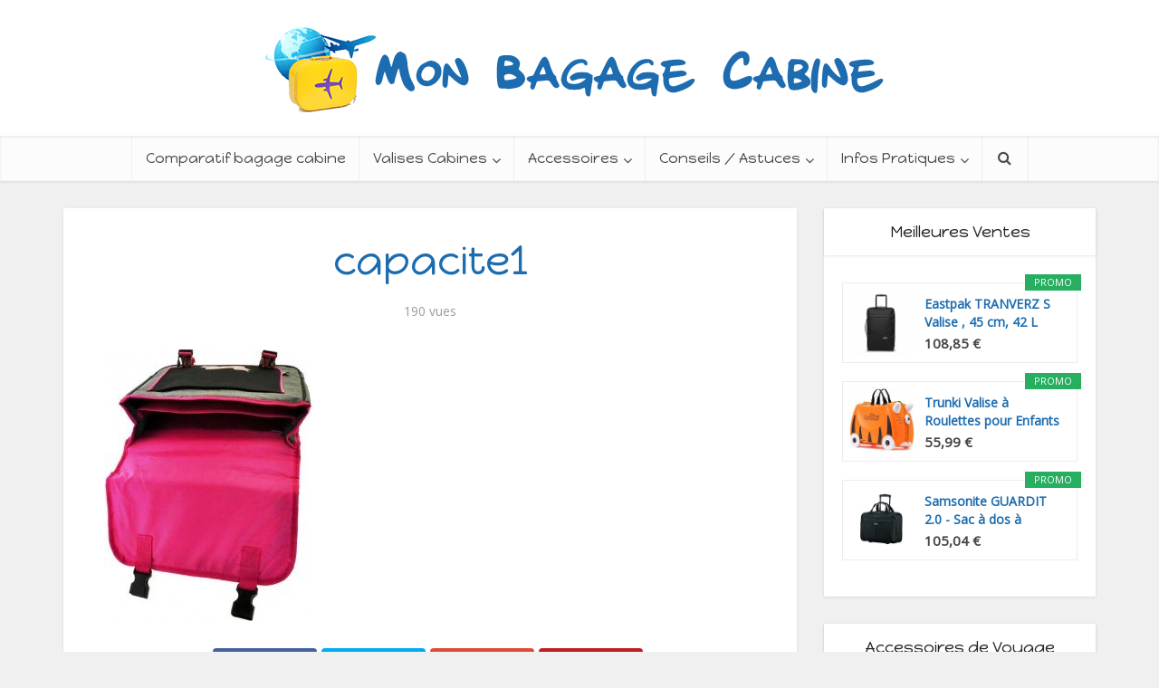

--- FILE ---
content_type: text/html; charset=UTF-8
request_url: https://www.mon-bagage-cabine.com/cartables-monster-high-modeles-100-fille/capacite1/
body_size: 19031
content:
<!DOCTYPE html> <!--[if IE 8]><html class="ie8"><![endif]--> <!--[if IE 9]><html class="ie9"><![endif]--> <!--[if gt IE 8]><!--><html lang="fr-FR"
prefix="og: https://ogp.me/ns#" > <!--<![endif]--><head><meta http-equiv="Content-Type" content="text/html; charset=UTF-8" /><meta name="viewport" content="user-scalable=yes, width=device-width, initial-scale=1.0, maximum-scale=1"> <!--[if lt IE 9]> <script src="https://www.mon-bagage-cabine.com/wp-content/themes/voice/js/html5.js"></script> <![endif]--> <noscript id="aonoscrcss"></noscript><title>capacite1 | Mon Bagage Cabine</title><meta name="robots" content="max-image-preview:large" /><link rel="stylesheet" media="print" onload="this.onload=null;this.media='all';" id="ao_optimized_gfonts" href="https://fonts.googleapis.com/css?family=Open+Sans%3A400%7CHappy+Monkey%3A400&amp;display=swap" /><link rel="canonical" href="https://www.mon-bagage-cabine.com/cartables-monster-high-modeles-100-fille/capacite1/" /><meta property="og:locale" content="fr_FR" /><meta property="og:site_name" content="Mon Bagage Cabine | Bagage cabine et bagage à main sur MBC" /><meta property="og:type" content="article" /><meta property="og:title" content="capacite1 | Mon Bagage Cabine" /><meta property="og:url" content="https://www.mon-bagage-cabine.com/cartables-monster-high-modeles-100-fille/capacite1/" /><meta property="article:published_time" content="2015-09-12T07:50:25+00:00" /><meta property="article:modified_time" content="2015-09-12T07:50:25+00:00" /><meta name="twitter:card" content="summary" /><meta name="twitter:title" content="capacite1 | Mon Bagage Cabine" /><meta name="google" content="nositelinkssearchbox" /> <script type="application/ld+json" class="aioseo-schema">{"@context":"https:\/\/schema.org","@graph":[{"@type":"WebSite","@id":"https:\/\/www.mon-bagage-cabine.com\/#website","url":"https:\/\/www.mon-bagage-cabine.com\/","name":"Mon Bagage Cabine","description":"Bagage cabine et bagage \u00e0 main sur MBC","inLanguage":"fr-FR","publisher":{"@id":"https:\/\/www.mon-bagage-cabine.com\/#organization"}},{"@type":"Organization","@id":"https:\/\/www.mon-bagage-cabine.com\/#organization","name":"Mon Bagage Cabine","url":"https:\/\/www.mon-bagage-cabine.com\/"},{"@type":"BreadcrumbList","@id":"https:\/\/www.mon-bagage-cabine.com\/cartables-monster-high-modeles-100-fille\/capacite1\/#breadcrumblist","itemListElement":[{"@type":"ListItem","@id":"https:\/\/www.mon-bagage-cabine.com\/#listItem","position":1,"item":{"@type":"WebPage","@id":"https:\/\/www.mon-bagage-cabine.com\/","name":"Accueil","description":"Conseils bagage cabine et avis d'experts pour choisir la meilleure valise cabine : bagage a main pas cher, valise cabine samsonite, delsey en rigide ou souple","url":"https:\/\/www.mon-bagage-cabine.com\/"},"nextItem":"https:\/\/www.mon-bagage-cabine.com\/cartables-monster-high-modeles-100-fille\/capacite1\/#listItem"},{"@type":"ListItem","@id":"https:\/\/www.mon-bagage-cabine.com\/cartables-monster-high-modeles-100-fille\/capacite1\/#listItem","position":2,"item":{"@type":"WebPage","@id":"https:\/\/www.mon-bagage-cabine.com\/cartables-monster-high-modeles-100-fille\/capacite1\/","name":"capacite1","url":"https:\/\/www.mon-bagage-cabine.com\/cartables-monster-high-modeles-100-fille\/capacite1\/"},"previousItem":"https:\/\/www.mon-bagage-cabine.com\/#listItem"}]},{"@type":"Person","@id":"https:\/\/www.mon-bagage-cabine.com\/author\/monbagagecabine\/#author","url":"https:\/\/www.mon-bagage-cabine.com\/author\/monbagagecabine\/","name":"Team MBC","image":{"@type":"ImageObject","@id":"https:\/\/www.mon-bagage-cabine.com\/cartables-monster-high-modeles-100-fille\/capacite1\/#authorImage","url":"https:\/\/www.mon-bagage-cabine.com\/wp-content\/uploads\/2015\/05\/avatar-MBC.jpg","width":96,"height":96,"caption":"Team MBC"}},{"@type":"ItemPage","@id":"https:\/\/www.mon-bagage-cabine.com\/cartables-monster-high-modeles-100-fille\/capacite1\/#itempage","url":"https:\/\/www.mon-bagage-cabine.com\/cartables-monster-high-modeles-100-fille\/capacite1\/","name":"capacite1 | Mon Bagage Cabine","inLanguage":"fr-FR","isPartOf":{"@id":"https:\/\/www.mon-bagage-cabine.com\/#website"},"breadcrumb":{"@id":"https:\/\/www.mon-bagage-cabine.com\/cartables-monster-high-modeles-100-fille\/capacite1\/#breadcrumblist"},"author":"https:\/\/www.mon-bagage-cabine.com\/author\/monbagagecabine\/#author","creator":"https:\/\/www.mon-bagage-cabine.com\/author\/monbagagecabine\/#author","datePublished":"2015-09-12T07:50:25+02:00","dateModified":"2015-09-12T07:50:25+02:00"}]}</script> <link rel='dns-prefetch' href='//www.mon-bagage-cabine.com' /><link href='https://fonts.gstatic.com' crossorigin='anonymous' rel='preconnect' /><link rel="alternate" type="application/rss+xml" title="Mon Bagage Cabine &raquo; Flux" href="https://www.mon-bagage-cabine.com/feed/" /><link rel="alternate" type="application/rss+xml" title="Mon Bagage Cabine &raquo; Flux des commentaires" href="https://www.mon-bagage-cabine.com/comments/feed/" /><!-- <link rel='stylesheet' id='wp-block-library-css'  href='https://www.mon-bagage-cabine.com/wp-includes/css/dist/block-library/style.min.css' type='text/css' media='all' /> --><!-- <link rel='stylesheet' id='contact-form-7-css'  href='https://www.mon-bagage-cabine.com/wp-content/cache/autoptimize/css/autoptimize_single_8983e25a91f5c9981fb973bdbe189d33.css' type='text/css' media='all' /> --><!-- <link rel='stylesheet' id='go_pricing_styles-css'  href='https://www.mon-bagage-cabine.com/wp-content/cache/autoptimize/css/autoptimize_single_ced844fa54bc920d6296ca2ec53ad327.css' type='text/css' media='all' /> --><!-- <link rel='stylesheet' id='go_pricing_jqplugin-mediaelementjs-css'  href='https://www.mon-bagage-cabine.com/wp-content/plugins/go_pricing/assets/plugins/js/mediaelementjs/mediaelementplayer.min.css' type='text/css' media='all' /> --><!-- <link rel='stylesheet' id='go_pricing_jqplugin-mediaelementjs-skin-css'  href='https://www.mon-bagage-cabine.com/wp-content/cache/autoptimize/css/autoptimize_single_bcc078e98084af60a49041830e5cba1b.css' type='text/css' media='all' /> -->
<link rel="stylesheet" type="text/css" href="//www.mon-bagage-cabine.com/wp-content/cache/wpfc-minified/1b54mt1k/4488j.css" media="all"/><!-- <link rel='stylesheet' id='mks_shortcodes_fntawsm_css-css'  href='https://www.mon-bagage-cabine.com/wp-content/plugins/meks-flexible-shortcodes/css/font-awesome/css/font-awesome.min.css' type='text/css' media='screen' /> --><!-- <link rel='stylesheet' id='mks_shortcodes_simple_line_icons-css'  href='https://www.mon-bagage-cabine.com/wp-content/cache/autoptimize/css/autoptimize_single_fa8ce130c58975076654e09eb49a8002.css' type='text/css' media='screen' /> --><!-- <link rel='stylesheet' id='mks_shortcodes_css-css'  href='https://www.mon-bagage-cabine.com/wp-content/cache/autoptimize/css/autoptimize_single_82d5ad2853fa3cd5adb9c065e88bbb1b.css' type='text/css' media='screen' /> -->
<link rel="stylesheet" type="text/css" href="//www.mon-bagage-cabine.com/wp-content/cache/wpfc-minified/2qf1dn6d/4488j.css" media="screen"/><!-- <link rel='stylesheet' id='toc-screen-css'  href='https://www.mon-bagage-cabine.com/wp-content/plugins/table-of-contents-plus/screen.min.css' type='text/css' media='all' /> --><!-- <link rel='stylesheet' id='wp-postratings-css'  href='https://www.mon-bagage-cabine.com/wp-content/cache/autoptimize/css/autoptimize_single_c9dc6f1ef374d733a82d1682278e5b55.css' type='text/css' media='all' /> --><!-- <link rel='stylesheet' id='ppress-frontend-css'  href='https://www.mon-bagage-cabine.com/wp-content/plugins/wp-user-avatar/assets/css/frontend.min.css' type='text/css' media='all' /> --><!-- <link rel='stylesheet' id='ppress-flatpickr-css'  href='https://www.mon-bagage-cabine.com/wp-content/plugins/wp-user-avatar/assets/flatpickr/flatpickr.min.css' type='text/css' media='all' /> --><!-- <link rel='stylesheet' id='ppress-select2-css'  href='https://www.mon-bagage-cabine.com/wp-content/plugins/wp-user-avatar/assets/select2/select2.min.css' type='text/css' media='all' /> -->
<link rel="stylesheet" type="text/css" href="//www.mon-bagage-cabine.com/wp-content/cache/wpfc-minified/2cx0bzvn/4488j.css" media="all"/><!-- <link rel='stylesheet' id='vce_style-css'  href='https://www.mon-bagage-cabine.com/wp-content/cache/autoptimize/css/autoptimize_single_63276cec37837a56f97fb577db11a24e.css' type='text/css' media='screen, print' /> -->
<link rel="stylesheet" type="text/css" href="//www.mon-bagage-cabine.com/wp-content/cache/wpfc-minified/7vm7y6q1/4488j.css" media="screen, print"/><style id='vce_style-inline-css' type='text/css'>body {background-color:#f0f0f0;}body,.mks_author_widget h3,.site-description,.meta-category a,textarea {font-family: 'Open Sans';font-weight: 400;}h1,h2,h3,h4,h5,h6,blockquote,.vce-post-link,.site-title,.site-title a,.main-box-title,.comment-reply-title,.entry-title a,.vce-single .entry-headline p,.vce-prev-next-link,.author-title,.mks_pullquote,.widget_rss ul li .rsswidget,#bbpress-forums .bbp-forum-title,#bbpress-forums .bbp-topic-permalink {font-family: 'Happy Monkey';font-weight: 400;}.main-navigation a,.sidr a{font-family: 'Happy Monkey';font-weight: 400;}.vce-single .entry-content,.vce-single .entry-headline,.vce-single .entry-footer {width: 720px;}.vce-page .entry-content,.vce-page .entry-title-page {width: 650px;}.vce-sid-none .vce-single .entry-content,.vce-sid-none .vce-single .entry-headline,.vce-sid-none .vce-single .entry-footer {width: 600px;}.vce-sid-none .vce-page .entry-content,.vce-sid-none .vce-page .entry-title-page,.error404 .entry-content {width: 900px;max-width: 900px;}body, button, input, select, textarea{color: #444444;}h1,h2,h3,h4,h5,h6,.entry-title a,.prev-next-nav a,#bbpress-forums .bbp-forum-title, #bbpress-forums .bbp-topic-permalink,.woocommerce ul.products li.product .price .amount{color: #232323;}a,.entry-title a:hover,.vce-prev-next-link:hover,.vce-author-links a:hover,.required,.error404 h4,.prev-next-nav a:hover,#bbpress-forums .bbp-forum-title:hover, #bbpress-forums .bbp-topic-permalink:hover,.woocommerce ul.products li.product h3:hover,.woocommerce ul.products li.product h3:hover mark{color: #1c6caf;}.vce-square,.vce-main-content .mejs-controls .mejs-time-rail .mejs-time-current,button,input[type="button"],input[type="reset"],input[type="submit"],.vce-button,.pagination-wapper a,#vce-pagination .next.page-numbers,#vce-pagination .prev.page-numbers,#vce-pagination .page-numbers,#vce-pagination .page-numbers.current,.vce-link-pages a,#vce-pagination a,.vce-load-more a,.vce-slider-pagination .owl-nav > div,.comment-reply-link:hover,.vce-featured-section a,.vce-lay-g .vce-featured-info .meta-category a,.vce-404-menu a,.vce-post.sticky .meta-image:before,#vce-pagination .page-numbers:hover,#bbpress-forums .bbp-pagination .current,#bbpress-forums .bbp-pagination a:hover,.woocommerce #respond input#submit,.woocommerce a.button,.woocommerce button.button,.woocommerce input.button,.woocommerce ul.products li.product .added_to_cart,.woocommerce #respond input#submit:hover,.woocommerce a.button:hover,.woocommerce button.button:hover,.woocommerce input.button:hover,.woocommerce ul.products li.product .added_to_cart:hover,.woocommerce #respond input#submit.alt,.woocommerce a.button.alt,.woocommerce button.button.alt,.woocommerce input.button.alt,.woocommerce #respond input#submit.alt:hover, .woocommerce a.button.alt:hover, .woocommerce button.button.alt:hover, .woocommerce input.button.alt:hover,.woocommerce span.onsale,.woocommerce .widget_price_filter .ui-slider .ui-slider-range,.woocommerce .widget_price_filter .ui-slider .ui-slider-handle{background-color: #1c6caf;}#vce-pagination .page-numbers{background: transparent;color: #1c6caf;border: 1px solid #1c6caf;}.bbp-pagination-links a{background: transparent;color: #1c6caf;border: 1px solid #1c6caf !important;}#vce-pagination .page-numbers.current,.bbp-pagination-links span.current{border: 1px solid #1c6caf;}.widget_categories .cat-item:before,.widget_categories .cat-item .count{background: #1c6caf;}.comment-reply-link{border: 1px solid #1c6caf;}.entry-meta div,.entry-meta div a,.comment-metadata a,.meta-category span,.meta-author-wrapped,.wp-caption .wp-caption-text,.widget_rss .rss-date,.sidebar cite,.site-footer cite,.sidebar .vce-post-list .entry-meta div,.sidebar .vce-post-list .entry-meta div a,.sidebar .vce-post-list .fn,.sidebar .vce-post-list .fn a,.site-footer .vce-post-list .entry-meta div,.site-footer .vce-post-list .entry-meta div a,.site-footer .vce-post-list .fn,.site-footer .vce-post-list .fn a,#bbpress-forums .bbp-topic-started-by,#bbpress-forums .bbp-topic-started-in,#bbpress-forums .bbp-forum-info .bbp-forum-content,#bbpress-forums p.bbp-topic-meta,span.bbp-admin-links a,.bbp-reply-post-date,#bbpress-forums li.bbp-header,#bbpress-forums li.bbp-footer,.woocommerce .woocommerce-result-count,.woocommerce .product_meta{color: #9b9b9b;}.main-box-title, .comment-reply-title, .main-box-head{background: #ffffff;color: #232323;}.sidebar .widget .widget-title a{color: #232323;}.main-box,.comment-respond,.prev-next-nav{background: #f9f9f9;}.vce-post,ul.comment-list > li.comment,.main-box-single,.ie8 .vce-single,#disqus_thread,.vce-author-card,.vce-author-card .vce-content-outside,.mks-bredcrumbs-container{background: #ffffff;}.mks_tabs.horizontal .mks_tab_nav_item.active{border-bottom: 1px solid #ffffff;}.mks_tabs.horizontal .mks_tab_item,.mks_tabs.vertical .mks_tab_nav_item.active,.mks_tabs.horizontal .mks_tab_nav_item.active{background: #ffffff;}.mks_tabs.vertical .mks_tab_nav_item.active{border-right: 1px solid #ffffff;}#vce-pagination,.vce-slider-pagination .owl-controls,.vce-content-outside{background: #f3f3f3;}.sidebar .widget-title{background: #ffffff;color: #232323;}.sidebar .widget{background: #ffffff;}.sidebar .widget,.sidebar .widget li a,.sidebar .mks_author_widget h3 a,.sidebar .mks_author_widget h3,.sidebar .vce-search-form .vce-search-input,.sidebar .vce-search-form .vce-search-input:focus{color: #444444;}.sidebar .widget li a:hover,.sidebar .widget a,.widget_nav_menu li.menu-item-has-children:hover:after,.widget_pages li.page_item_has_children:hover:after{color: #1c6caf;}.sidebar .tagcloud a {border: 1px solid #1c6caf;}.sidebar .mks_author_link,.sidebar .tagcloud a:hover,.sidebar .mks_themeforest_widget .more,.sidebar button,.sidebar input[type="button"],.sidebar input[type="reset"],.sidebar input[type="submit"],.sidebar .vce-button,.sidebar .bbp_widget_login .button{background-color: #1c6caf;}.sidebar .mks_author_widget .mks_autor_link_wrap,.sidebar .mks_themeforest_widget .mks_read_more{background: #f3f3f3;}.sidebar #wp-calendar caption,.sidebar .recentcomments,.sidebar .post-date,.sidebar #wp-calendar tbody{color: rgba(68,68,68,0.7);}.site-footer{background: #373941;}.site-footer .widget-title{color: #ffffff;}.site-footer,.site-footer .widget,.site-footer .widget li a,.site-footer .mks_author_widget h3 a,.site-footer .mks_author_widget h3,.site-footer .vce-search-form .vce-search-input,.site-footer .vce-search-form .vce-search-input:focus{color: #f9f9f9;}.site-footer .widget li a:hover,.site-footer .widget a,.site-info a{color: #f8c054;}.site-footer .tagcloud a {border: 1px solid #f8c054;}.site-footer .mks_author_link,.site-footer .mks_themeforest_widget .more,.site-footer button,.site-footer input[type="button"],.site-footer input[type="reset"],.site-footer input[type="submit"],.site-footer .vce-button,.site-footer .tagcloud a:hover{background-color: #f8c054;}.site-footer #wp-calendar caption,.site-footer .recentcomments,.site-footer .post-date,.site-footer #wp-calendar tbody,.site-footer .site-info{color: rgba(249,249,249,0.7);}.top-header,.top-nav-menu li .sub-menu{background: #3a3a3a;}.top-header,.top-header a{color: #ffffff;}.top-header .vce-search-form .vce-search-input,.top-header .vce-search-input:focus,.top-header .vce-search-submit{color: #ffffff;}.top-header .vce-search-form .vce-search-input::-webkit-input-placeholder { color: #ffffff;}.top-header .vce-search-form .vce-search-input:-moz-placeholder { color: #ffffff;}.top-header .vce-search-form .vce-search-input::-moz-placeholder { color: #ffffff;}.top-header .vce-search-form .vce-search-input:-ms-input-placeholder { color: #ffffff;}.header-1-wrapper{height: 150px;padding-top: 15px;}.header-2-wrapper,.header-3-wrapper{height: 150px;}.header-2-wrapper .site-branding,.header-3-wrapper .site-branding{top: 15px;left: 0px;}.site-title a, .site-title a:hover{color: #232323;}.site-description{color: #aaaaaa;}.main-header{background-color: #ffffff;}.header-bottom-wrapper{background: #fcfcfc;}.vce-header-ads{margin: 30px 0;}.header-3-wrapper .nav-menu > li > a{padding: 65px 15px;}.header-sticky,.sidr{background: rgba(252,252,252,0.95);}.ie8 .header-sticky{background: #ffffff;}.main-navigation a,.nav-menu .vce-mega-menu > .sub-menu > li > a,.sidr li a,.vce-menu-parent{color: #4a4a4a;}.nav-menu > li:hover > a,.nav-menu > .current_page_item > a,.nav-menu > .current-menu-item > a,.nav-menu > .current-menu-ancestor > a,.main-navigation a.vce-item-selected,.main-navigation ul ul li:hover > a,.nav-menu ul .current-menu-item a,.nav-menu ul .current_page_item a,.vce-menu-parent:hover,.sidr li a:hover,.main-navigation li.current-menu-item.fa:before{color: #f8c054;}.nav-menu > li:hover > a,.nav-menu > .current_page_item > a,.nav-menu > .current-menu-item > a,.nav-menu > .current-menu-ancestor > a,.main-navigation a.vce-item-selected,.main-navigation ul ul,.header-sticky .nav-menu > .current_page_item:hover > a,.header-sticky .nav-menu > .current-menu-item:hover > a,.header-sticky .nav-menu > .current-menu-ancestor:hover > a,.header-sticky .main-navigation a.vce-item-selected:hover{background-color: #ffffff;}.search-header-wrap ul{border-top: 2px solid #f8c054;}.vce-border-top .main-box-title{border-top: 2px solid #1c6caf;}.tagcloud a:hover,.sidebar .widget .mks_author_link,.sidebar .widget.mks_themeforest_widget .more,.site-footer .widget .mks_author_link,.site-footer .widget.mks_themeforest_widget .more,.vce-lay-g .entry-meta div,.vce-lay-g .fn,.vce-lay-g .fn a{color: #FFF;}.vce-featured-header .vce-featured-header-background{opacity: 0.5}.vce-featured-grid .vce-featured-header-background,.vce-post-big .vce-post-img:after,.vce-post-slider .vce-post-img:after{opacity: 0.3}.vce-featured-grid .owl-item:hover .vce-grid-text .vce-featured-header-background,.vce-post-big li:hover .vce-post-img:after,.vce-post-slider li:hover .vce-post-img:after {opacity: 0.6}#back-top {background: #323232}a.category-0{ color: ;}body.category-0 .main-box-title, .main-box-title.cat-0 { border-top: 2px solid ;}.widget_categories li.cat-item-0 .count { background: ;}.widget_categories li.cat-item-0:before { background:;}.vce-featured-section .category-0{ background: ;}.vce-lay-g .vce-featured-info .meta-category a.category-0{ background-color: ;}a.category-61{ color: #e5376e;}body.category-61 .main-box-title, .main-box-title.cat-61 { border-top: 2px solid #e5376e;}.widget_categories li.cat-item-61 .count { background: #e5376e;}.widget_categories li.cat-item-61:before { background:#e5376e;}.vce-featured-section .category-61{ background: #e5376e;}.vce-lay-g .vce-featured-info .meta-category a.category-61{ background-color: #e5376e;}a.category-62{ color: #f4a00e;}body.category-62 .main-box-title, .main-box-title.cat-62 { border-top: 2px solid #f4a00e;}.widget_categories li.cat-item-62 .count { background: #f4a00e;}.widget_categories li.cat-item-62:before { background:#f4a00e;}.vce-featured-section .category-62{ background: #f4a00e;}.vce-lay-g .vce-featured-info .meta-category a.category-62{ background-color: #f4a00e;}a.category-63{ color: #c958c9;}body.category-63 .main-box-title, .main-box-title.cat-63 { border-top: 2px solid #c958c9;}.widget_categories li.cat-item-63 .count { background: #c958c9;}.widget_categories li.cat-item-63:before { background:#c958c9;}.vce-featured-section .category-63{ background: #c958c9;}.vce-lay-g .vce-featured-info .meta-category a.category-63{ background-color: #c958c9;}a.category-64{ color: #ce2204;}body.category-64 .main-box-title, .main-box-title.cat-64 { border-top: 2px solid #ce2204;}.widget_categories li.cat-item-64 .count { background: #ce2204;}.widget_categories li.cat-item-64:before { background:#ce2204;}.vce-featured-section .category-64{ background: #ce2204;}.vce-lay-g .vce-featured-info .meta-category a.category-64{ background-color: #ce2204;}a.category-25{ color: #d23e36;}body.category-25 .main-box-title, .main-box-title.cat-25 { border-top: 2px solid #d23e36;}.widget_categories li.cat-item-25 .count { background: #d23e36;}.widget_categories li.cat-item-25:before { background:#d23e36;}.vce-featured-section .category-25{ background: #d23e36;}.vce-lay-g .vce-featured-info .meta-category a.category-25{ background-color: #d23e36;}a.category-27{ color: #a8313f;}body.category-27 .main-box-title, .main-box-title.cat-27 { border-top: 2px solid #a8313f;}.widget_categories li.cat-item-27 .count { background: #a8313f;}.widget_categories li.cat-item-27:before { background:#a8313f;}.vce-featured-section .category-27{ background: #a8313f;}.vce-lay-g .vce-featured-info .meta-category a.category-27{ background-color: #a8313f;}a.category-53{ color: #ecb22f;}body.category-53 .main-box-title, .main-box-title.cat-53 { border-top: 2px solid #ecb22f;}.widget_categories li.cat-item-53 .count { background: #ecb22f;}.widget_categories li.cat-item-53:before { background:#ecb22f;}.vce-featured-section .category-53{ background: #ecb22f;}.vce-lay-g .vce-featured-info .meta-category a.category-53{ background-color: #ecb22f;}a.category-26{ color: #dd9fcf;}body.category-26 .main-box-title, .main-box-title.cat-26 { border-top: 2px solid #dd9fcf;}.widget_categories li.cat-item-26 .count { background: #dd9fcf;}.widget_categories li.cat-item-26:before { background:#dd9fcf;}.vce-featured-section .category-26{ background: #dd9fcf;}.vce-lay-g .vce-featured-info .meta-category a.category-26{ background-color: #dd9fcf;}a.category-52{ color: #61457c;}body.category-52 .main-box-title, .main-box-title.cat-52 { border-top: 2px solid #61457c;}.widget_categories li.cat-item-52 .count { background: #61457c;}.widget_categories li.cat-item-52:before { background:#61457c;}.vce-featured-section .category-52{ background: #61457c;}.vce-lay-g .vce-featured-info .meta-category a.category-52{ background-color: #61457c;}a.category-28{ color: #eb452f;}body.category-28 .main-box-title, .main-box-title.cat-28 { border-top: 2px solid #eb452f;}.widget_categories li.cat-item-28 .count { background: #eb452f;}.widget_categories li.cat-item-28:before { background:#eb452f;}.vce-featured-section .category-28{ background: #eb452f;}.vce-lay-g .vce-featured-info .meta-category a.category-28{ background-color: #eb452f;}a.category-24{ color: #1536c0;}body.category-24 .main-box-title, .main-box-title.cat-24 { border-top: 2px solid #1536c0;}.widget_categories li.cat-item-24 .count { background: #1536c0;}.widget_categories li.cat-item-24:before { background:#1536c0;}.vce-featured-section .category-24{ background: #1536c0;}.vce-lay-g .vce-featured-info .meta-category a.category-24{ background-color: #1536c0;}a.category-65{ color: #f49e31;}body.category-65 .main-box-title, .main-box-title.cat-65 { border-top: 2px solid #f49e31;}.widget_categories li.cat-item-65 .count { background: #f49e31;}.widget_categories li.cat-item-65:before { background:#f49e31;}.vce-featured-section .category-65{ background: #f49e31;}.vce-lay-g .vce-featured-info .meta-category a.category-65{ background-color: #f49e31;}</style><!-- <link rel='stylesheet' id='vce_responsive-css'  href='https://www.mon-bagage-cabine.com/wp-content/cache/autoptimize/css/autoptimize_single_948bc271123f669c5291c0dc59f753fb.css' type='text/css' media='screen' /> --><!-- <link rel='stylesheet' id='vce_child_load_scripts-css'  href='https://www.mon-bagage-cabine.com/wp-content/themes/voice-child/style.css' type='text/css' media='screen' /> -->
<link rel="stylesheet" type="text/css" href="//www.mon-bagage-cabine.com/wp-content/cache/wpfc-minified/k0lvll3e/4488j.css" media="screen"/><!-- <link rel='stylesheet' id='meks-ads-widget-css'  href='https://www.mon-bagage-cabine.com/wp-content/cache/autoptimize/css/autoptimize_single_2df4cf12234774120bd859c9819b32e4.css' type='text/css' media='all' /> --><!-- <link rel='stylesheet' id='meks-author-widget-css'  href='https://www.mon-bagage-cabine.com/wp-content/cache/autoptimize/css/autoptimize_single_5fa29058f044e3fbaf32a3c8cdfb675e.css' type='text/css' media='all' /> --><!-- <link rel='stylesheet' id='meks-social-widget-css'  href='https://www.mon-bagage-cabine.com/wp-content/cache/autoptimize/css/autoptimize_single_390888d9b8f91b8a73b96315aac75eea.css' type='text/css' media='all' /> --><!-- <link rel='stylesheet' id='tablepress-default-css'  href='https://www.mon-bagage-cabine.com/wp-content/tablepress-combined.min.css' type='text/css' media='all' /> --><!-- <link rel='stylesheet' id='aawp-css'  href='https://www.mon-bagage-cabine.com/wp-content/cache/autoptimize/css/autoptimize_single_3765ced8e26ff81ef54e163acd19b679.css' type='text/css' media='all' /> -->
<link rel="stylesheet" type="text/css" href="//www.mon-bagage-cabine.com/wp-content/cache/wpfc-minified/87zgr27a/4488j.css" media="all"/> <script src='//www.mon-bagage-cabine.com/wp-content/cache/wpfc-minified/qubyk8mt/4488j.js' type="text/javascript"></script>
<!-- <script type='text/javascript' src='https://www.mon-bagage-cabine.com/wp-includes/js/jquery/jquery.js'></script> --> <link rel='https://api.w.org/' href='https://www.mon-bagage-cabine.com/wp-json/' /><link rel="EditURI" type="application/rsd+xml" title="RSD" href="https://www.mon-bagage-cabine.com/xmlrpc.php?rsd" /><link rel="wlwmanifest" type="application/wlwmanifest+xml" href="https://www.mon-bagage-cabine.com/wp-includes/wlwmanifest.xml" /><meta name="generator" content="WordPress 5.4.18" /><link rel='shortlink' href='https://www.mon-bagage-cabine.com/?p=7533' /><link rel="alternate" type="application/json+oembed" href="https://www.mon-bagage-cabine.com/wp-json/oembed/1.0/embed?url=https%3A%2F%2Fwww.mon-bagage-cabine.com%2Fcartables-monster-high-modeles-100-fille%2Fcapacite1%2F" /><link rel="alternate" type="text/xml+oembed" href="https://www.mon-bagage-cabine.com/wp-json/oembed/1.0/embed?url=https%3A%2F%2Fwww.mon-bagage-cabine.com%2Fcartables-monster-high-modeles-100-fille%2Fcapacite1%2F&#038;format=xml" /><style type="text/css">.aawp .aawp-tb__row--highlight{background-color:#256aaf;}.aawp .aawp-tb__row--highlight{color:#256aaf;}.aawp .aawp-tb__row--highlight a{color:#256aaf;}</style><style type="text/css">.aawp-product__content {text-align: left; }</style><link rel="shortcut icon" href="https://www.mon-bagage-cabine.com/wp-content/uploads/2015/04/favicon-MBC.gif" type="image/x-icon" /><div id="fb-root"></div> <script>(function(d, s, id) {
var js, fjs = d.getElementsByTagName(s)[0];
if (d.getElementById(id)) return;
js = d.createElement(s); js.id = id;
js.src = "//connect.facebook.net/fr_FR/sdk.js#xfbml=1&version=v2.4";
fjs.parentNode.insertBefore(js, fjs);
}(document, 'script', 'facebook-jssdk'));</script> <script>(function(i,s,o,g,r,a,m){i['GoogleAnalyticsObject']=r;i[r]=i[r]||function(){
(i[r].q=i[r].q||[]).push(arguments)},i[r].l=1*new Date();a=s.createElement(o),
m=s.getElementsByTagName(o)[0];a.async=1;a.src=g;m.parentNode.insertBefore(a,m)
})(window,document,'script','//www.google-analytics.com/analytics.js','ga');
ga('create', 'UA-62713703-1', 'auto');
ga('send', 'pageview');</script> <style type="text/css" id="wp-custom-css">/* Gestion mise en forme H1 H2 et H3 */
mks_accordion_heading {
font-size: 24px;
color: #0BC0F5;
}
h1 {
font-size: 2em;
color: #1c6caf;
padding-top: 10px;
padding-bottom: 20px;
}
h2 {
text-align: left;
font-size: 1.5em;
color: #418FD1;
padding-left: 30px;
padding-top: 20px;
padding-bottom: 15px; 
}
h3 {
text-align: left;
font-size: 1.3em;
color: #0BC0F5;
padding-left: 50px;
padding-top: 10px;
padding-bottom: 15px; 
}
h4 {
text-align: left;
font-size: 1em;
color: #999999;
padding-left: 50px;
padding-top: 5px;
padding-bottom: 5px; 
}
/* images centrées mobile only  */
@media (max-width: 768px) {
.alignleft,
.alignright {
float: none;
display: block;
margin-left: auto;
margin-right: auto;
}
}
@media (max-width: 768px) {
h2 {
padding-left: 5px;
font-size: 1.6em;
text-align: left;
}
h3 {
padding-left: 10px;
font-size: 1.4em;
text-align: left;
}
h4 {
padding-left: 10px;
font-size: 1.2em;
text-align: left;
}
h5 {
padding-left: 10px;
font-size: 1.2em;
text-align: left;
}
}
/* Gestion CSS Bouton Ama shortcode */
.amabtn {
background: linear-gradient(#ffe, #fc0) repeat scroll 0 0 rgba(0, 0, 0, 0);
border-radius: 3px;
box-shadow: 0 0 5px rgba(0, 0, 0, 0.5), 0 -1px 0 rgba(255, 255, 255, 0.4);
color: #000;
display: inline-block;
margin-bottom: 5px;
margin-top: 5px;
padding: 2px 14px 2px 2px;
text-align: center;
text-shadow: 0 1px 0 rgba(255, 255, 255, 0.2);
font-family: Arial,sans-serif;
font-size: 14px;
min-width: 100px;
}
.amabtn:hover {
background: linear-gradient(#fd5, #fb3) repeat scroll 0 0 rgba(0, 0, 0, 0);
color: #222;
}
.amaimg {
vertical-align: -9px;
margin-right: 12px;
}
/* Gestion CSS Bouton Ama shortcode Petit */
.amabtnpetit {
background: linear-gradient(#ffe, #fc0) repeat scroll 0 0 rgba(0, 0, 0, 0);
border-radius: 3px;
box-shadow: 0 0 5px rgba(0, 0, 0, 0.5), 0 -1px 0 rgba(255, 255, 255, 0.4);
color: #000;
display: inline-block;
margin-bottom: 5px;
margin-top: 5px;
padding: 2px 14px 2px 2px;
text-align: center;
text-shadow: 0 1px 0 rgba(255, 255, 255, 0.2);
font-family: Arial,sans-serif;
font-size: 12px;
/* min-width: 100px; */
}
.amabtnpetit:hover {
background: linear-gradient(#fd5, #fb3) repeat scroll 0 0 rgba(0, 0, 0, 0);
color: #222;
}
.amaimgpetit {
vertical-align: -6px;
margin-right: 6px;
}
/* Gestion padding p */
.entry-content p {text-align: justify; }
/* Centrage forcé des textes images featured */
.vce-featured-title {text-align: center; }
/* Desactivation forcée des comm */
#respond {display: none;}
/* Desactivation certaines cat sidebar */
.widget_categories .cat-item-21 {display: none; !important; }
.widget_categories .cat-item-3 {display: none; !important; }
.widget_categories .cat-item-54 {display: none; !important; }
.widget_categories .cat-item-63 {display: none; !important; }
.widget_categories .cat-item-61 {display: none; !important; }
.widget_categories .cat-item-1 {display: none; !important; }
.widget_categories .cat-item-62 {display: none; !important; }
.widget_categories .cat-item-65 {display: none; !important; }
.widget_categories .cat-item-79 {display: none; !important; }
.widget_categories .cat-item-64 {display: none; !important; }
.widget_categories .cat-item-92 {display: none; !important; }
.widget_categories .cat-item-93 {display: none; !important; }
.widget_categories .cat-item-94 {display: none; !important; }
.widget_categories .cat-item-95 {display: none; !important; }
.widget_categories .cat-item-91 {display: none; !important; }
.widget_categories .cat-item-100 {display: none; !important; }
.widget_categories .cat-item-101 {display: none; !important; }
/* style texte avis wppostratings */
.textavis {
font-size: 10px;
color: #1c6caf;
margin-bottom: 7px;
padding:0;
}
/* Centrage H4 et H3 footer */
h4.widget-title { padding-left: 0; }
#mks_author_widget-3 h3 { padding-left: 0; }
/* Centrage P author footer */
.mks_author_widget p { text-align: justify; }
/* grille image */
.productSmall {
position: relative; height: 185px; margin: 5px;  float: left;   text-align: center;  border: 1px solid #DCDCDC;  box-shadow: 0px 0px 9px rgba(0, 0, 0, 0.2);  vertical-align: center;  
}
.psTwo { width: 350px; }
.psThree { width: 230px; }
.psFour { width: 170px; }
.imgProductSmall { max-height: 156px; }
.productBig {
text-align: center;
display: none;
position: absolute;
top: -30px;
left: -30px;
border: 1px solid #DCDCDC;
box-shadow: 0px 0px 9px rgba(0, 0, 0, 0.2);
z-index: 999;
background-color: #fff;
padding-left: 5px;
padding-right: 5px;
}
.comparison_table {
width: 100%;
clear: both;
}
.littleImg {
border:none;
max-width:100%;
max-height: 156px;
margin-top: 8px;
}
.bigImg {
border:none;
max-width:300px;
max-height: 300px;
margin-top: 4px;
}
.littleDiv { text-align: center; }
.toc_list {
text-align: left;
}</style></head><body class="attachment attachment-template-default single single-attachment postid-7533 attachmentid-7533 attachment-jpeg aawp-custom chrome vce-sid-right"><div id="vce-main"><header id="header" class="main-header"><div class="container header-1-wrapper header-main-area"><div class="vce-res-nav"> <a class="vce-responsive-nav" href="#sidr-main"><i class="fa fa-bars"></i></a></div><div class="site-branding"> <span class="site-title"> <a href="https://www.mon-bagage-cabine.com/" title="Mon Bagage Cabine" class="has-logo"><noscript><img src="https://www.mon-bagage-cabine.com/wp-content/uploads/2015/04/essai-logo-MBC1.png" alt="Mon Bagage Cabine" /></noscript><img class="lazyload" src='data:image/svg+xml,%3Csvg%20xmlns=%22http://www.w3.org/2000/svg%22%20viewBox=%220%200%20210%20140%22%3E%3C/svg%3E' data-src="https://www.mon-bagage-cabine.com/wp-content/uploads/2015/04/essai-logo-MBC1.png" alt="Mon Bagage Cabine" /></a> </span></div></div><div class="header-bottom-wrapper"><div class="container"><nav id="site-navigation" class="main-navigation" role="navigation"><ul id="vce_main_navigation_menu" class="nav-menu"><li id="menu-item-3946" class="menu-item menu-item-type-post_type menu-item-object-page menu-item-3946"><a href="https://www.mon-bagage-cabine.com/comparatif-valises-cabines/">Comparatif bagage cabine</a></li><li id="menu-item-3514" class="menu-item menu-item-type-post_type menu-item-object-page menu-item-has-children menu-item-3514"><a href="https://www.mon-bagage-cabine.com/les-valises-cabines-selon-mbc/">Valises Cabines</a><ul class="sub-menu"><li id="menu-item-4668" class="menu-item menu-item-type-taxonomy menu-item-object-category menu-item-4668 vce-cat-24"><a href="https://www.mon-bagage-cabine.com/category/valises-samsonite/">Valises Samsonite</a></li><li id="menu-item-3519" class="menu-item menu-item-type-taxonomy menu-item-object-category menu-item-3519 vce-cat-52"><a href="https://www.mon-bagage-cabine.com/category/valises-kipling/">Bagages Kipling</a></li><li id="menu-item-3517" class="menu-item menu-item-type-taxonomy menu-item-object-category menu-item-3517 vce-cat-27"><a href="https://www.mon-bagage-cabine.com/category/valises-eastpak/">Bagages Eastpak</a></li><li id="menu-item-3516" class="menu-item menu-item-type-taxonomy menu-item-object-category menu-item-3516 vce-cat-25"><a href="https://www.mon-bagage-cabine.com/category/valises-delsey/">Valises Delsey</a></li><li id="menu-item-3515" class="menu-item menu-item-type-taxonomy menu-item-object-category menu-item-3515 vce-cat-26"><a href="https://www.mon-bagage-cabine.com/category/valises-david-jones/">Valises David Jones</a></li><li id="menu-item-3518" class="menu-item menu-item-type-taxonomy menu-item-object-category menu-item-3518 vce-cat-53"><a href="https://www.mon-bagage-cabine.com/category/valises-hauptstadtkoffer/">Valises Hauptstadtkoffer</a></li><li id="menu-item-3520" class="menu-item menu-item-type-taxonomy menu-item-object-category menu-item-3520 vce-cat-28"><a href="https://www.mon-bagage-cabine.com/category/valises-roncato/">Valises Roncato</a></li></ul></li><li id="menu-item-4676" class="menu-item menu-item-type-taxonomy menu-item-object-category menu-item-4676 vce-mega-cat vce-cat-21"><a href="https://www.mon-bagage-cabine.com/category/accessoires-voyage/" data-mega_cat_id="21">Accessoires</a></li><li id="menu-item-3508" class="menu-item menu-item-type-taxonomy menu-item-object-category menu-item-3508 vce-mega-cat vce-cat-3"><a href="https://www.mon-bagage-cabine.com/category/conseils-astuces/" data-mega_cat_id="3">Conseils / Astuces</a></li><li id="menu-item-4192" class="menu-item menu-item-type-taxonomy menu-item-object-category menu-item-4192 vce-mega-cat vce-cat-79"><a href="https://www.mon-bagage-cabine.com/category/infos-pratiques/" data-mega_cat_id="79">Infos Pratiques</a></li><li class="search-header-wrap"><a class="search_header" href="javascript:void(0)"><i class="fa fa-search"></i></a><ul class="search-header-form-ul"><li><form class="search-header-form" action="https://www.mon-bagage-cabine.com/" method="get"> <input name="s" class="search-input" size="20" type="text" value="Recherchez ici..." onfocus="(this.value == 'Recherchez ici...') && (this.value = '')" onblur="(this.value == '') && (this.value = 'Recherchez ici...')" placeholder="Recherchez ici..." /></form></li></ul></li></ul></nav></div></div></header><div id="main-wrapper"><div id="content" class="container site-content"><div id="primary" class="vce-main-content"><main id="main" class="main-box main-box-single"><article id="post-7533" class="vce-single post-7533 attachment type-attachment status-inherit hentry"><header class="entry-header"> <span class="meta-category"></span><h1 class="entry-title">capacite1</h1><div class="entry-meta"><div class="meta-item views">190 vues</div></div></header><div class="entry-content"><p class="attachment"><a href='https://www.mon-bagage-cabine.com/wp-content/uploads/2015/09/capacite11.jpg'><noscript><img width="230" height="300" src="https://www.mon-bagage-cabine.com/wp-content/uploads/2015/09/capacite11-230x300.jpg" class="attachment-medium size-medium" alt="" srcset="https://www.mon-bagage-cabine.com/wp-content/uploads/2015/09/capacite11-230x300.jpg 230w, https://www.mon-bagage-cabine.com/wp-content/uploads/2015/09/capacite11.jpg 585w" sizes="(max-width: 230px) 100vw, 230px" /></noscript><img width="230" height="300" src='data:image/svg+xml,%3Csvg%20xmlns=%22http://www.w3.org/2000/svg%22%20viewBox=%220%200%20230%20300%22%3E%3C/svg%3E' data-src="https://www.mon-bagage-cabine.com/wp-content/uploads/2015/09/capacite11-230x300.jpg" class="lazyload attachment-medium size-medium" alt="" data-srcset="https://www.mon-bagage-cabine.com/wp-content/uploads/2015/09/capacite11-230x300.jpg 230w, https://www.mon-bagage-cabine.com/wp-content/uploads/2015/09/capacite11.jpg 585w" data-sizes="(max-width: 230px) 100vw, 230px" /></a></p></div><div class="vce-share-bar"><ul class="vce-share-items"><li><a class="fa fa-facebook" href="javascript:void(0);" data-url="http://www.facebook.com/sharer/sharer.php?u=https://www.mon-bagage-cabine.com/cartables-monster-high-modeles-100-fille/capacite1/&amp;t=capacite1"></a></li><li><a class="fa fa-twitter" href="javascript:void(0);" data-url="http://twitter.com/intent/tweet?url=https://www.mon-bagage-cabine.com/cartables-monster-high-modeles-100-fille/capacite1/&amp;text=capacite1"></a></li><li><a class="fa fa-google-plus" href="javascript:void(0);" data-url="https://plus.google.com/share?url=https://www.mon-bagage-cabine.com/cartables-monster-high-modeles-100-fille/capacite1/"></a></li><li><a class="fa fa-pinterest" href="javascript:void(0);" data-url="http://pinterest.com/pin/create/button/?url=https://www.mon-bagage-cabine.com/cartables-monster-high-modeles-100-fille/capacite1/&amp;media=&amp;description=capacite1"></a></li></ul></div></article><nav class="prev-next-nav"></nav></main></div><aside id="sidebar" class="sidebar right"><div id="aawp_widget_box-2" class="widget widget_aawp_widget_box"><h4 class="widget-title">Meilleures Ventes</h4><div class="aawp aawp-widget"><div class="aawp-product aawp-product--widget-small aawp-product--ribbon aawp-product--sale aawp-product--css-adjust-image-large"  data-aawp-product-id="B0771KH8FL" data-aawp-product-title="Eastpak TRANVERZ S Valise  45 cm 42 L" data-aawp-geotargeting="true"> <span class="aawp-product__ribbon aawp-product__ribbon--sale">Promo</span> <span class="aawp-product__inner"><div class="aawp-product__image-link"> <noscript><img class="aawp-product__image" src="https://m.media-amazon.com/images/I/31qEvVkxknL._SL160_.jpg" alt="Eastpak TRANVERZ S Valise , 45 cm, 42 L"  /></noscript><img class="lazyload aawp-product__image" src='data:image/svg+xml,%3Csvg%20xmlns=%22http://www.w3.org/2000/svg%22%20viewBox=%220%200%20210%20140%22%3E%3C/svg%3E' data-src="https://m.media-amazon.com/images/I/31qEvVkxknL._SL160_.jpg" alt="Eastpak TRANVERZ S Valise , 45 cm, 42 L"  /></div> <span class="aawp-product__content"> <a class="aawp-product__title" href="https://www.amazon.fr/dp/B0771KH8FL?tag=bagagecabine-21&linkCode=osi&th=1&psc=1" title="Eastpak TRANVERZ S Valise , 45 cm, 42 L" rel="nofollow" target="_blank">Eastpak TRANVERZ S Valise , 45 cm, 42 L</a> <span class="aawp-product__meta"> <span class="aawp-product__price aawp-product__price--current">108,85 €</span> </span> </span> </span></div><div class="aawp-product aawp-product--widget-small aawp-product--ribbon aawp-product--sale aawp-product--css-adjust-image-large"  data-aawp-product-id="B001KC06MO" data-aawp-product-title="Trunki Valise à Roulettes pour Enfants et Bagages à Main pour Enfants   Valise à Roulettes Tipu Tigre  Orange" data-aawp-geotargeting="true"> <span class="aawp-product__ribbon aawp-product__ribbon--sale">Promo</span> <span class="aawp-product__inner"><div class="aawp-product__image-link"> <noscript><img class="aawp-product__image" src="https://m.media-amazon.com/images/I/41xRQJzumkL._SL160_.jpg" alt="Trunki Valise à Roulettes pour Enfants et Bagages à..."  /></noscript><img class="lazyload aawp-product__image" src='data:image/svg+xml,%3Csvg%20xmlns=%22http://www.w3.org/2000/svg%22%20viewBox=%220%200%20210%20140%22%3E%3C/svg%3E' data-src="https://m.media-amazon.com/images/I/41xRQJzumkL._SL160_.jpg" alt="Trunki Valise à Roulettes pour Enfants et Bagages à..."  /></div> <span class="aawp-product__content"> <a class="aawp-product__title" href="https://www.amazon.fr/dp/B001KC06MO?tag=bagagecabine-21&linkCode=osi&th=1&psc=1" title="Trunki Valise à Roulettes pour Enfants et Bagages à..." rel="nofollow" target="_blank">Trunki Valise à Roulettes pour Enfants et Bagages...</a> <span class="aawp-product__meta"> <span class="aawp-product__price aawp-product__price--current">55,99 €</span> </span> </span> </span></div><div class="aawp-product aawp-product--widget-small aawp-product--ribbon aawp-product--sale aawp-product--css-adjust-image-large"  data-aawp-product-id="B07KYRFJYD" data-aawp-product-title="Samsonite GUARDIT 2.0 - Sac à dos à roulettes pour ordinateur portable 45 cm 26.5L Noir  Black" data-aawp-geotargeting="true"> <span class="aawp-product__ribbon aawp-product__ribbon--sale">Promo</span> <span class="aawp-product__inner"><div class="aawp-product__image-link"> <noscript><img class="aawp-product__image" src="https://m.media-amazon.com/images/I/31CMMFZolYL._SL160_.jpg" alt="Samsonite GUARDIT 2.0 - Sac à dos à roulettes pour..."  /></noscript><img class="lazyload aawp-product__image" src='data:image/svg+xml,%3Csvg%20xmlns=%22http://www.w3.org/2000/svg%22%20viewBox=%220%200%20210%20140%22%3E%3C/svg%3E' data-src="https://m.media-amazon.com/images/I/31CMMFZolYL._SL160_.jpg" alt="Samsonite GUARDIT 2.0 - Sac à dos à roulettes pour..."  /></div> <span class="aawp-product__content"> <a class="aawp-product__title" href="https://www.amazon.fr/dp/B07KYRFJYD?tag=bagagecabine-21&linkCode=ogi&th=1&psc=1" title="Samsonite GUARDIT 2.0 - Sac à dos à roulettes pour..." rel="nofollow" target="_blank">Samsonite GUARDIT 2.0 - Sac à dos à roulettes...</a> <span class="aawp-product__meta"> <span class="aawp-product__price aawp-product__price--current">105,04 €</span> </span> </span> </span></div></div></div><div id="vce_posts_widget-2" class="widget vce_posts_widget"><h4 class="widget-title">Accessoires de Voyage</h4><ul class="vce-post-big"><li> <a href="https://www.mon-bagage-cabine.com/adaptateur-et-chargeur-de-voyage/" class="featured_image_sidebar" title="Adaptateur et chargeur de voyage"><span class="vce-post-img"><noscript><img width="380" height="260" src="https://www.mon-bagage-cabine.com/wp-content/uploads/2015/05/image-une-chargeur-voyage-380x260.jpg" class="attachment-vce-fa-grid size-vce-fa-grid wp-post-image" alt="" srcset="https://www.mon-bagage-cabine.com/wp-content/uploads/2015/05/image-une-chargeur-voyage-380x260.jpg 380w, https://www.mon-bagage-cabine.com/wp-content/uploads/2015/05/image-une-chargeur-voyage-145x100.jpg 145w" sizes="(max-width: 380px) 100vw, 380px" /></noscript><img width="380" height="260" src='data:image/svg+xml,%3Csvg%20xmlns=%22http://www.w3.org/2000/svg%22%20viewBox=%220%200%20380%20260%22%3E%3C/svg%3E' data-src="https://www.mon-bagage-cabine.com/wp-content/uploads/2015/05/image-une-chargeur-voyage-380x260.jpg" class="lazyload attachment-vce-fa-grid size-vce-fa-grid wp-post-image" alt="" data-srcset="https://www.mon-bagage-cabine.com/wp-content/uploads/2015/05/image-une-chargeur-voyage-380x260.jpg 380w, https://www.mon-bagage-cabine.com/wp-content/uploads/2015/05/image-une-chargeur-voyage-145x100.jpg 145w" data-sizes="(max-width: 380px) 100vw, 380px" /></span></a><div class="vce-posts-wrap"> <a href="https://www.mon-bagage-cabine.com/adaptateur-et-chargeur-de-voyage/" title="Adaptateur et chargeur de voyage" class="vce-post-link">Adaptateur et chargeur de voyage</a></div></li><li> <a href="https://www.mon-bagage-cabine.com/trousse-de-toilette-et-vanity-special-cabine/" class="featured_image_sidebar" title="Trousse de toilette et vanity spécial cabine"><span class="vce-post-img"><noscript><img width="380" height="260" src="https://www.mon-bagage-cabine.com/wp-content/uploads/2015/04/voyage_zanzibar_vol-380x260.jpg" class="attachment-vce-fa-grid size-vce-fa-grid wp-post-image" alt="" srcset="https://www.mon-bagage-cabine.com/wp-content/uploads/2015/04/voyage_zanzibar_vol-380x260.jpg 380w, https://www.mon-bagage-cabine.com/wp-content/uploads/2015/04/voyage_zanzibar_vol-145x100.jpg 145w" sizes="(max-width: 380px) 100vw, 380px" /></noscript><img width="380" height="260" src='data:image/svg+xml,%3Csvg%20xmlns=%22http://www.w3.org/2000/svg%22%20viewBox=%220%200%20380%20260%22%3E%3C/svg%3E' data-src="https://www.mon-bagage-cabine.com/wp-content/uploads/2015/04/voyage_zanzibar_vol-380x260.jpg" class="lazyload attachment-vce-fa-grid size-vce-fa-grid wp-post-image" alt="" data-srcset="https://www.mon-bagage-cabine.com/wp-content/uploads/2015/04/voyage_zanzibar_vol-380x260.jpg 380w, https://www.mon-bagage-cabine.com/wp-content/uploads/2015/04/voyage_zanzibar_vol-145x100.jpg 145w" data-sizes="(max-width: 380px) 100vw, 380px" /></span></a><div class="vce-posts-wrap"> <a href="https://www.mon-bagage-cabine.com/trousse-de-toilette-et-vanity-special-cabine/" title="Trousse de toilette et vanity spécial cabine" class="vce-post-link">Trousse de toilette et vanity spécial cabine</a></div></li><li> <a href="https://www.mon-bagage-cabine.com/des-bouchons-doreilles-pour-voyager-zen/" class="featured_image_sidebar" title="Des bouchons d&rsquo;oreilles pour voyager zen"><span class="vce-post-img"><noscript><img width="380" height="260" src="https://www.mon-bagage-cabine.com/wp-content/uploads/2015/05/visuel_premium_economy-380x260.jpg" class="attachment-vce-fa-grid size-vce-fa-grid wp-post-image" alt="" srcset="https://www.mon-bagage-cabine.com/wp-content/uploads/2015/05/visuel_premium_economy-380x260.jpg 380w, https://www.mon-bagage-cabine.com/wp-content/uploads/2015/05/visuel_premium_economy-145x100.jpg 145w" sizes="(max-width: 380px) 100vw, 380px" /></noscript><img width="380" height="260" src='data:image/svg+xml,%3Csvg%20xmlns=%22http://www.w3.org/2000/svg%22%20viewBox=%220%200%20380%20260%22%3E%3C/svg%3E' data-src="https://www.mon-bagage-cabine.com/wp-content/uploads/2015/05/visuel_premium_economy-380x260.jpg" class="lazyload attachment-vce-fa-grid size-vce-fa-grid wp-post-image" alt="" data-srcset="https://www.mon-bagage-cabine.com/wp-content/uploads/2015/05/visuel_premium_economy-380x260.jpg 380w, https://www.mon-bagage-cabine.com/wp-content/uploads/2015/05/visuel_premium_economy-145x100.jpg 145w" data-sizes="(max-width: 380px) 100vw, 380px" /></span></a><div class="vce-posts-wrap"> <a href="https://www.mon-bagage-cabine.com/des-bouchons-doreilles-pour-voyager-zen/" title="Des bouchons d&rsquo;oreilles pour voyager zen" class="vce-post-link">Des bouchons d&rsquo;oreilles pour voyager zen</a></div></li></ul></div><div id="categories-2" class="widget widget_categories"><h4 class="widget-title">Marques</h4><ul><li class="cat-item cat-item-21"><a href="https://www.mon-bagage-cabine.com/category/accessoires-voyage/"><span class="category-text">Accessoires Voyage</span></a></li><li class="cat-item cat-item-65"><a href="https://www.mon-bagage-cabine.com/category/articles-a-la-une/"><span class="category-text">Articles à la une</span></a></li><li class="cat-item cat-item-91"><a href="https://www.mon-bagage-cabine.com/category/cartables/"><span class="category-text">Cartables</span></a></li><li class="cat-item cat-item-93"><a href="https://www.mon-bagage-cabine.com/category/cartables/cartables-adultes/"><span class="category-text">Cartables adultes</span></a></li><li class="cat-item cat-item-94"><a href="https://www.mon-bagage-cabine.com/category/cartables/cartables-college-lycee/"><span class="category-text">Cartables collège lycée</span></a></li><li class="cat-item cat-item-92"><a href="https://www.mon-bagage-cabine.com/category/cartables/cartables-maternelle-primaire/"><span class="category-text">Cartables maternelle primaire</span></a></li><li class="cat-item cat-item-3"><a href="https://www.mon-bagage-cabine.com/category/conseils-astuces/"><span class="category-text">Conseils et Astuces</span></a></li><li class="cat-item cat-item-79"><a href="https://www.mon-bagage-cabine.com/category/infos-pratiques/"><span class="category-text">Infos Pratiques</span></a></li><li class="cat-item cat-item-54"><a href="https://www.mon-bagage-cabine.com/category/top-3-mbc/"><span class="category-text">Les TOP 3 selon MBC</span></a></li><li class="cat-item cat-item-64"><a href="https://www.mon-bagage-cabine.com/category/sac-a-dos/"><span class="category-text">Sac à Dos</span></a></li><li class="cat-item cat-item-63"><a href="https://www.mon-bagage-cabine.com/category/sac-de-voyage-2/"><span class="category-text">Sac de Voyage</span></a></li><li class="cat-item cat-item-95"><a href="https://www.mon-bagage-cabine.com/category/cartables/trousses-et-accessoires/"><span class="category-text">Trousses et accessoires</span></a></li><li class="cat-item cat-item-100"><a href="https://www.mon-bagage-cabine.com/category/valise-enfant/"><span class="category-text">valise enfant</span></a></li><li class="cat-item cat-item-101"><a href="https://www.mon-bagage-cabine.com/category/valise-speciale/"><span class="category-text">valise speciale</span></a></li><li class="cat-item cat-item-1"><a href="https://www.mon-bagage-cabine.com/category/valise/"><span class="category-text">Valises Cabines</span></a></li><li class="cat-item cat-item-26"><a href="https://www.mon-bagage-cabine.com/category/valises-david-jones/"><span class="category-text">Valises David Jones</span></a></li><li class="cat-item cat-item-25"><a href="https://www.mon-bagage-cabine.com/category/valises-delsey/"><span class="category-text">Valises Delsey</span></a></li><li class="cat-item cat-item-27"><a href="https://www.mon-bagage-cabine.com/category/valises-eastpak/"><span class="category-text">Valises Eastpak</span></a></li><li class="cat-item cat-item-53"><a href="https://www.mon-bagage-cabine.com/category/valises-hauptstadtkoffer/"><span class="category-text">Valises Hauptstadtkoffer</span></a></li><li class="cat-item cat-item-52"><a href="https://www.mon-bagage-cabine.com/category/valises-kipling/"><span class="category-text">Valises Kipling</span></a></li><li class="cat-item cat-item-61"><a href="https://www.mon-bagage-cabine.com/category/valises-rigides/"><span class="category-text">Valises Rigides</span></a></li><li class="cat-item cat-item-28"><a href="https://www.mon-bagage-cabine.com/category/valises-roncato/"><span class="category-text">Valises Roncato</span></a></li><li class="cat-item cat-item-24"><a href="https://www.mon-bagage-cabine.com/category/valises-samsonite/"><span class="category-text">Valises Samsonite</span></a></li><li class="cat-item cat-item-62"><a href="https://www.mon-bagage-cabine.com/category/valises-souples/"><span class="category-text">Valises Souples</span></a></li></ul></div><div id="vce_posts_widget-3" class="widget vce_posts_widget"><h4 class="widget-title">Les articles les plus lus</h4><ul class="vce-post-slider"><li> <a href="https://www.mon-bagage-cabine.com/trunki-valise-cabine-pour-enfant/" class="featured_image_sidebar" title="Trunki : Valise cabine pour enfant"><span class="vce-post-img"><noscript><img width="380" height="260" src="https://www.mon-bagage-cabine.com/wp-content/uploads/2015/05/Valise-Trunki-Vache-frieda-3-380x260.jpg" class="attachment-vce-fa-grid size-vce-fa-grid wp-post-image" alt="" srcset="https://www.mon-bagage-cabine.com/wp-content/uploads/2015/05/Valise-Trunki-Vache-frieda-3-380x260.jpg 380w, https://www.mon-bagage-cabine.com/wp-content/uploads/2015/05/Valise-Trunki-Vache-frieda-3-145x100.jpg 145w" sizes="(max-width: 380px) 100vw, 380px" /></noscript><img width="380" height="260" src='data:image/svg+xml,%3Csvg%20xmlns=%22http://www.w3.org/2000/svg%22%20viewBox=%220%200%20380%20260%22%3E%3C/svg%3E' data-src="https://www.mon-bagage-cabine.com/wp-content/uploads/2015/05/Valise-Trunki-Vache-frieda-3-380x260.jpg" class="lazyload attachment-vce-fa-grid size-vce-fa-grid wp-post-image" alt="" data-srcset="https://www.mon-bagage-cabine.com/wp-content/uploads/2015/05/Valise-Trunki-Vache-frieda-3-380x260.jpg 380w, https://www.mon-bagage-cabine.com/wp-content/uploads/2015/05/Valise-Trunki-Vache-frieda-3-145x100.jpg 145w" data-sizes="(max-width: 380px) 100vw, 380px" /></span></a><div class="vce-posts-wrap"> <a href="https://www.mon-bagage-cabine.com/trunki-valise-cabine-pour-enfant/" title="Trunki : Valise cabine pour enfant" class="vce-post-link">Trunki : Valise cabine pour enfant</a></div></li><li> <a href="https://www.mon-bagage-cabine.com/les-etiquettes-de-bagage/" class="featured_image_sidebar" title="Les étiquettes de bagage"><span class="vce-post-img"><noscript><img width="380" height="260" src="https://www.mon-bagage-cabine.com/wp-content/uploads/2015/04/etiquetteUNe-380x260.jpg" class="attachment-vce-fa-grid size-vce-fa-grid wp-post-image" alt="" srcset="https://www.mon-bagage-cabine.com/wp-content/uploads/2015/04/etiquetteUNe-380x260.jpg 380w, https://www.mon-bagage-cabine.com/wp-content/uploads/2015/04/etiquetteUNe-145x100.jpg 145w" sizes="(max-width: 380px) 100vw, 380px" /></noscript><img width="380" height="260" src='data:image/svg+xml,%3Csvg%20xmlns=%22http://www.w3.org/2000/svg%22%20viewBox=%220%200%20380%20260%22%3E%3C/svg%3E' data-src="https://www.mon-bagage-cabine.com/wp-content/uploads/2015/04/etiquetteUNe-380x260.jpg" class="lazyload attachment-vce-fa-grid size-vce-fa-grid wp-post-image" alt="" data-srcset="https://www.mon-bagage-cabine.com/wp-content/uploads/2015/04/etiquetteUNe-380x260.jpg 380w, https://www.mon-bagage-cabine.com/wp-content/uploads/2015/04/etiquetteUNe-145x100.jpg 145w" data-sizes="(max-width: 380px) 100vw, 380px" /></span></a><div class="vce-posts-wrap"> <a href="https://www.mon-bagage-cabine.com/les-etiquettes-de-bagage/" title="Les étiquettes de bagage" class="vce-post-link">Les étiquettes de bagage</a></div></li><li> <a href="https://www.mon-bagage-cabine.com/la-valise-cabine-haupstadtkoffer-wedding/" class="featured_image_sidebar" title="La valise cabine Haupstadtkoffer Wedding"><span class="vce-post-img"><noscript><img width="380" height="260" src="https://www.mon-bagage-cabine.com/wp-content/uploads/2015/04/valise-cabine-haupstadtkoffer-wedding-380x260.png" class="attachment-vce-fa-grid size-vce-fa-grid wp-post-image" alt="" srcset="https://www.mon-bagage-cabine.com/wp-content/uploads/2015/04/valise-cabine-haupstadtkoffer-wedding-380x260.png 380w, https://www.mon-bagage-cabine.com/wp-content/uploads/2015/04/valise-cabine-haupstadtkoffer-wedding-145x100.png 145w" sizes="(max-width: 380px) 100vw, 380px" /></noscript><img width="380" height="260" src='data:image/svg+xml,%3Csvg%20xmlns=%22http://www.w3.org/2000/svg%22%20viewBox=%220%200%20380%20260%22%3E%3C/svg%3E' data-src="https://www.mon-bagage-cabine.com/wp-content/uploads/2015/04/valise-cabine-haupstadtkoffer-wedding-380x260.png" class="lazyload attachment-vce-fa-grid size-vce-fa-grid wp-post-image" alt="" data-srcset="https://www.mon-bagage-cabine.com/wp-content/uploads/2015/04/valise-cabine-haupstadtkoffer-wedding-380x260.png 380w, https://www.mon-bagage-cabine.com/wp-content/uploads/2015/04/valise-cabine-haupstadtkoffer-wedding-145x100.png 145w" data-sizes="(max-width: 380px) 100vw, 380px" /></span></a><div class="vce-posts-wrap"> <a href="https://www.mon-bagage-cabine.com/la-valise-cabine-haupstadtkoffer-wedding/" title="La valise cabine Haupstadtkoffer Wedding" class="vce-post-link">La valise cabine Haupstadtkoffer Wedding</a></div></li><li> <a href="https://www.mon-bagage-cabine.com/kit-liquide-homologue-pour-voyage-en-avion/" class="featured_image_sidebar" title="Kit liquide homologué pour voyage en avion"><span class="vce-post-img"><noscript><img width="380" height="260" src="https://www.mon-bagage-cabine.com/wp-content/uploads/2015/04/web-enfant-avion-380x260.jpg" class="attachment-vce-fa-grid size-vce-fa-grid wp-post-image" alt="" srcset="https://www.mon-bagage-cabine.com/wp-content/uploads/2015/04/web-enfant-avion-380x260.jpg 380w, https://www.mon-bagage-cabine.com/wp-content/uploads/2015/04/web-enfant-avion-145x100.jpg 145w" sizes="(max-width: 380px) 100vw, 380px" /></noscript><img width="380" height="260" src='data:image/svg+xml,%3Csvg%20xmlns=%22http://www.w3.org/2000/svg%22%20viewBox=%220%200%20380%20260%22%3E%3C/svg%3E' data-src="https://www.mon-bagage-cabine.com/wp-content/uploads/2015/04/web-enfant-avion-380x260.jpg" class="lazyload attachment-vce-fa-grid size-vce-fa-grid wp-post-image" alt="" data-srcset="https://www.mon-bagage-cabine.com/wp-content/uploads/2015/04/web-enfant-avion-380x260.jpg 380w, https://www.mon-bagage-cabine.com/wp-content/uploads/2015/04/web-enfant-avion-145x100.jpg 145w" data-sizes="(max-width: 380px) 100vw, 380px" /></span></a><div class="vce-posts-wrap"> <a href="https://www.mon-bagage-cabine.com/kit-liquide-homologue-pour-voyage-en-avion/" title="Kit liquide homologué pour voyage en avion" class="vce-post-link">Kit liquide homologué pour voyage en avion</a></div></li><li> <a href="https://www.mon-bagage-cabine.com/la-valise-cabine-samsonite-engenero/" class="featured_image_sidebar" title="La valise cabine Samsonite Engenero"><span class="vce-post-img"><noscript><img width="380" height="260" src="https://www.mon-bagage-cabine.com/wp-content/uploads/2015/04/valise-cabine-samsonite-engenero-380x260.png" class="attachment-vce-fa-grid size-vce-fa-grid wp-post-image" alt="" srcset="https://www.mon-bagage-cabine.com/wp-content/uploads/2015/04/valise-cabine-samsonite-engenero-380x260.png 380w, https://www.mon-bagage-cabine.com/wp-content/uploads/2015/04/valise-cabine-samsonite-engenero-145x100.png 145w" sizes="(max-width: 380px) 100vw, 380px" /></noscript><img width="380" height="260" src='data:image/svg+xml,%3Csvg%20xmlns=%22http://www.w3.org/2000/svg%22%20viewBox=%220%200%20380%20260%22%3E%3C/svg%3E' data-src="https://www.mon-bagage-cabine.com/wp-content/uploads/2015/04/valise-cabine-samsonite-engenero-380x260.png" class="lazyload attachment-vce-fa-grid size-vce-fa-grid wp-post-image" alt="" data-srcset="https://www.mon-bagage-cabine.com/wp-content/uploads/2015/04/valise-cabine-samsonite-engenero-380x260.png 380w, https://www.mon-bagage-cabine.com/wp-content/uploads/2015/04/valise-cabine-samsonite-engenero-145x100.png 145w" data-sizes="(max-width: 380px) 100vw, 380px" /></span></a><div class="vce-posts-wrap"> <a href="https://www.mon-bagage-cabine.com/la-valise-cabine-samsonite-engenero/" title="La valise cabine Samsonite Engenero" class="vce-post-link">La valise cabine Samsonite Engenero</a></div></li><li> <a href="https://www.mon-bagage-cabine.com/trouver-sa-valisette-dordinateur/" class="featured_image_sidebar" title="Trouver sa valisette d&rsquo;ordinateur"><span class="vce-post-img"><noscript><img width="380" height="260" src="https://www.mon-bagage-cabine.com/wp-content/uploads/2015/05/mettre-son-bagage-en-cabine-380x260.jpg" class="attachment-vce-fa-grid size-vce-fa-grid wp-post-image" alt="" srcset="https://www.mon-bagage-cabine.com/wp-content/uploads/2015/05/mettre-son-bagage-en-cabine-380x260.jpg 380w, https://www.mon-bagage-cabine.com/wp-content/uploads/2015/05/mettre-son-bagage-en-cabine-145x100.jpg 145w" sizes="(max-width: 380px) 100vw, 380px" /></noscript><img width="380" height="260" src='data:image/svg+xml,%3Csvg%20xmlns=%22http://www.w3.org/2000/svg%22%20viewBox=%220%200%20380%20260%22%3E%3C/svg%3E' data-src="https://www.mon-bagage-cabine.com/wp-content/uploads/2015/05/mettre-son-bagage-en-cabine-380x260.jpg" class="lazyload attachment-vce-fa-grid size-vce-fa-grid wp-post-image" alt="" data-srcset="https://www.mon-bagage-cabine.com/wp-content/uploads/2015/05/mettre-son-bagage-en-cabine-380x260.jpg 380w, https://www.mon-bagage-cabine.com/wp-content/uploads/2015/05/mettre-son-bagage-en-cabine-145x100.jpg 145w" data-sizes="(max-width: 380px) 100vw, 380px" /></span></a><div class="vce-posts-wrap"> <a href="https://www.mon-bagage-cabine.com/trouver-sa-valisette-dordinateur/" title="Trouver sa valisette d&rsquo;ordinateur" class="vce-post-link">Trouver sa valisette d&rsquo;ordinateur</a></div></li><li> <a href="https://www.mon-bagage-cabine.com/coussin-de-voyage-le-confort-ultime/" class="featured_image_sidebar" title="Coussin de voyage : le confort ultime"><span class="vce-post-img"><noscript><img width="380" height="260" src="https://www.mon-bagage-cabine.com/wp-content/uploads/2015/04/sleep-380x260.jpg" class="attachment-vce-fa-grid size-vce-fa-grid wp-post-image" alt="" srcset="https://www.mon-bagage-cabine.com/wp-content/uploads/2015/04/sleep-380x260.jpg 380w, https://www.mon-bagage-cabine.com/wp-content/uploads/2015/04/sleep-145x100.jpg 145w" sizes="(max-width: 380px) 100vw, 380px" /></noscript><img width="380" height="260" src='data:image/svg+xml,%3Csvg%20xmlns=%22http://www.w3.org/2000/svg%22%20viewBox=%220%200%20380%20260%22%3E%3C/svg%3E' data-src="https://www.mon-bagage-cabine.com/wp-content/uploads/2015/04/sleep-380x260.jpg" class="lazyload attachment-vce-fa-grid size-vce-fa-grid wp-post-image" alt="" data-srcset="https://www.mon-bagage-cabine.com/wp-content/uploads/2015/04/sleep-380x260.jpg 380w, https://www.mon-bagage-cabine.com/wp-content/uploads/2015/04/sleep-145x100.jpg 145w" data-sizes="(max-width: 380px) 100vw, 380px" /></span></a><div class="vce-posts-wrap"> <a href="https://www.mon-bagage-cabine.com/coussin-de-voyage-le-confort-ultime/" title="Coussin de voyage : le confort ultime" class="vce-post-link">Coussin de voyage : le confort ultime</a></div></li><li> <a href="https://www.mon-bagage-cabine.com/alex-hauptstadtkoffer/" class="featured_image_sidebar" title="La valise cabine Hauptstadtkoffer Alex"><span class="vce-post-img"><noscript><img width="380" height="260" src="https://www.mon-bagage-cabine.com/wp-content/uploads/2015/04/valise-cabine-haupstadtkoffer-alex-380x260.png" class="attachment-vce-fa-grid size-vce-fa-grid wp-post-image" alt="" srcset="https://www.mon-bagage-cabine.com/wp-content/uploads/2015/04/valise-cabine-haupstadtkoffer-alex-380x260.png 380w, https://www.mon-bagage-cabine.com/wp-content/uploads/2015/04/valise-cabine-haupstadtkoffer-alex-145x100.png 145w" sizes="(max-width: 380px) 100vw, 380px" /></noscript><img width="380" height="260" src='data:image/svg+xml,%3Csvg%20xmlns=%22http://www.w3.org/2000/svg%22%20viewBox=%220%200%20380%20260%22%3E%3C/svg%3E' data-src="https://www.mon-bagage-cabine.com/wp-content/uploads/2015/04/valise-cabine-haupstadtkoffer-alex-380x260.png" class="lazyload attachment-vce-fa-grid size-vce-fa-grid wp-post-image" alt="" data-srcset="https://www.mon-bagage-cabine.com/wp-content/uploads/2015/04/valise-cabine-haupstadtkoffer-alex-380x260.png 380w, https://www.mon-bagage-cabine.com/wp-content/uploads/2015/04/valise-cabine-haupstadtkoffer-alex-145x100.png 145w" data-sizes="(max-width: 380px) 100vw, 380px" /></span></a><div class="vce-posts-wrap"> <a href="https://www.mon-bagage-cabine.com/alex-hauptstadtkoffer/" title="La valise cabine Hauptstadtkoffer Alex" class="vce-post-link">La valise cabine Hauptstadtkoffer Alex</a></div></li></ul></div><div id="vce_posts_widget-4" class="widget vce_posts_widget"><h4 class="widget-title">Valises Cabines</h4><ul class="vce-post-list"><li> <a href="https://www.mon-bagage-cabine.com/le-bagage-cabine-eastpak-tranverz/" class="featured_image_sidebar" title="Le bagage cabine Eastpak Tranverz"><span class="vce-post-img"><noscript><img width="145" height="100" src="https://www.mon-bagage-cabine.com/wp-content/uploads/2015/04/valise-cabine-eastpak-tranverz-s-xs-145x100.png" class="attachment-vce-lay-d size-vce-lay-d wp-post-image" alt="" srcset="https://www.mon-bagage-cabine.com/wp-content/uploads/2015/04/valise-cabine-eastpak-tranverz-s-xs-145x100.png 145w, https://www.mon-bagage-cabine.com/wp-content/uploads/2015/04/valise-cabine-eastpak-tranverz-s-xs-380x260.png 380w" sizes="(max-width: 145px) 100vw, 145px" /></noscript><img width="145" height="100" src='data:image/svg+xml,%3Csvg%20xmlns=%22http://www.w3.org/2000/svg%22%20viewBox=%220%200%20145%20100%22%3E%3C/svg%3E' data-src="https://www.mon-bagage-cabine.com/wp-content/uploads/2015/04/valise-cabine-eastpak-tranverz-s-xs-145x100.png" class="lazyload attachment-vce-lay-d size-vce-lay-d wp-post-image" alt="" data-srcset="https://www.mon-bagage-cabine.com/wp-content/uploads/2015/04/valise-cabine-eastpak-tranverz-s-xs-145x100.png 145w, https://www.mon-bagage-cabine.com/wp-content/uploads/2015/04/valise-cabine-eastpak-tranverz-s-xs-380x260.png 380w" data-sizes="(max-width: 145px) 100vw, 145px" /></span></a><div class="vce-posts-wrap"> <a href="https://www.mon-bagage-cabine.com/le-bagage-cabine-eastpak-tranverz/" title="Le bagage cabine Eastpak Tranverz" class="vce-post-link">Le bagage cabine Eastpak Tranverz</a></div></li><li> <a href="https://www.mon-bagage-cabine.com/valise-familiale-ou-xxl-notre-selection/" class="featured_image_sidebar" title="Valise familiale ou XXL : notre sélection"><span class="vce-post-img"><noscript><img width="145" height="100" src="https://www.mon-bagage-cabine.com/wp-content/uploads/2016/08/valise-xxl-145x100.jpg" class="attachment-vce-lay-d size-vce-lay-d wp-post-image" alt="" srcset="https://www.mon-bagage-cabine.com/wp-content/uploads/2016/08/valise-xxl-145x100.jpg 145w, https://www.mon-bagage-cabine.com/wp-content/uploads/2016/08/valise-xxl-380x260.jpg 380w" sizes="(max-width: 145px) 100vw, 145px" /></noscript><img width="145" height="100" src='data:image/svg+xml,%3Csvg%20xmlns=%22http://www.w3.org/2000/svg%22%20viewBox=%220%200%20145%20100%22%3E%3C/svg%3E' data-src="https://www.mon-bagage-cabine.com/wp-content/uploads/2016/08/valise-xxl-145x100.jpg" class="lazyload attachment-vce-lay-d size-vce-lay-d wp-post-image" alt="" data-srcset="https://www.mon-bagage-cabine.com/wp-content/uploads/2016/08/valise-xxl-145x100.jpg 145w, https://www.mon-bagage-cabine.com/wp-content/uploads/2016/08/valise-xxl-380x260.jpg 380w" data-sizes="(max-width: 145px) 100vw, 145px" /></span></a><div class="vce-posts-wrap"> <a href="https://www.mon-bagage-cabine.com/valise-familiale-ou-xxl-notre-selection/" title="Valise familiale ou XXL : notre sélection" class="vce-post-link">Valise familiale ou XXL : notre sélection</a></div></li><li> <a href="https://www.mon-bagage-cabine.com/acheter-une-mini-valise-de-qualite/" class="featured_image_sidebar" title="Acheter une mini valise de qualité"><span class="vce-post-img"><noscript><img width="145" height="100" src="https://www.mon-bagage-cabine.com/wp-content/uploads/2016/08/mini-valise-de-qualite-145x100.png" class="attachment-vce-lay-d size-vce-lay-d wp-post-image" alt="" srcset="https://www.mon-bagage-cabine.com/wp-content/uploads/2016/08/mini-valise-de-qualite-145x100.png 145w, https://www.mon-bagage-cabine.com/wp-content/uploads/2016/08/mini-valise-de-qualite-380x260.png 380w" sizes="(max-width: 145px) 100vw, 145px" /></noscript><img width="145" height="100" src='data:image/svg+xml,%3Csvg%20xmlns=%22http://www.w3.org/2000/svg%22%20viewBox=%220%200%20145%20100%22%3E%3C/svg%3E' data-src="https://www.mon-bagage-cabine.com/wp-content/uploads/2016/08/mini-valise-de-qualite-145x100.png" class="lazyload attachment-vce-lay-d size-vce-lay-d wp-post-image" alt="" data-srcset="https://www.mon-bagage-cabine.com/wp-content/uploads/2016/08/mini-valise-de-qualite-145x100.png 145w, https://www.mon-bagage-cabine.com/wp-content/uploads/2016/08/mini-valise-de-qualite-380x260.png 380w" data-sizes="(max-width: 145px) 100vw, 145px" /></span></a><div class="vce-posts-wrap"> <a href="https://www.mon-bagage-cabine.com/acheter-une-mini-valise-de-qualite/" title="Acheter une mini valise de qualité" class="vce-post-link">Acheter une mini valise de qualité</a></div></li><li> <a href="https://www.mon-bagage-cabine.com/valise-de-marque-lulu-castagnette/" class="featured_image_sidebar" title="Valise de marque Lulu Castagnette"><span class="vce-post-img"><noscript><img width="145" height="100" src="https://www.mon-bagage-cabine.com/wp-content/uploads/2016/09/valise-lulu-castagnette-145x100.jpg" class="attachment-vce-lay-d size-vce-lay-d wp-post-image" alt="" srcset="https://www.mon-bagage-cabine.com/wp-content/uploads/2016/09/valise-lulu-castagnette-145x100.jpg 145w, https://www.mon-bagage-cabine.com/wp-content/uploads/2016/09/valise-lulu-castagnette-380x260.jpg 380w" sizes="(max-width: 145px) 100vw, 145px" /></noscript><img width="145" height="100" src='data:image/svg+xml,%3Csvg%20xmlns=%22http://www.w3.org/2000/svg%22%20viewBox=%220%200%20145%20100%22%3E%3C/svg%3E' data-src="https://www.mon-bagage-cabine.com/wp-content/uploads/2016/09/valise-lulu-castagnette-145x100.jpg" class="lazyload attachment-vce-lay-d size-vce-lay-d wp-post-image" alt="" data-srcset="https://www.mon-bagage-cabine.com/wp-content/uploads/2016/09/valise-lulu-castagnette-145x100.jpg 145w, https://www.mon-bagage-cabine.com/wp-content/uploads/2016/09/valise-lulu-castagnette-380x260.jpg 380w" data-sizes="(max-width: 145px) 100vw, 145px" /></span></a><div class="vce-posts-wrap"> <a href="https://www.mon-bagage-cabine.com/valise-de-marque-lulu-castagnette/" title="Valise de marque Lulu Castagnette" class="vce-post-link">Valise de marque Lulu Castagnette</a></div></li><li> <a href="https://www.mon-bagage-cabine.com/le-sac-a-dos-cabine-eastpak-provider/" class="featured_image_sidebar" title="Le sac à dos cabine Eastpak Provider"><span class="vce-post-img"><noscript><img width="145" height="100" src="https://www.mon-bagage-cabine.com/wp-content/uploads/2015/05/sac-a-dos-cabine-eastpak-provider-145x100.png" class="attachment-vce-lay-d size-vce-lay-d wp-post-image" alt="" srcset="https://www.mon-bagage-cabine.com/wp-content/uploads/2015/05/sac-a-dos-cabine-eastpak-provider-145x100.png 145w, https://www.mon-bagage-cabine.com/wp-content/uploads/2015/05/sac-a-dos-cabine-eastpak-provider-380x260.png 380w" sizes="(max-width: 145px) 100vw, 145px" /></noscript><img width="145" height="100" src='data:image/svg+xml,%3Csvg%20xmlns=%22http://www.w3.org/2000/svg%22%20viewBox=%220%200%20145%20100%22%3E%3C/svg%3E' data-src="https://www.mon-bagage-cabine.com/wp-content/uploads/2015/05/sac-a-dos-cabine-eastpak-provider-145x100.png" class="lazyload attachment-vce-lay-d size-vce-lay-d wp-post-image" alt="" data-srcset="https://www.mon-bagage-cabine.com/wp-content/uploads/2015/05/sac-a-dos-cabine-eastpak-provider-145x100.png 145w, https://www.mon-bagage-cabine.com/wp-content/uploads/2015/05/sac-a-dos-cabine-eastpak-provider-380x260.png 380w" data-sizes="(max-width: 145px) 100vw, 145px" /></span></a><div class="vce-posts-wrap"> <a href="https://www.mon-bagage-cabine.com/le-sac-a-dos-cabine-eastpak-provider/" title="Le sac à dos cabine Eastpak Provider" class="vce-post-link">Le sac à dos cabine Eastpak Provider</a></div></li></ul></div><div id="text-12" class="widget widget_text"><h4 class="widget-title">Suivez MBC !</h4><div class="textwidget"><div id="fb-root"></div> <script async defer crossorigin="anonymous" src="https://connect.facebook.net/fr_FR/sdk.js#xfbml=1&version=v13.0&appId=146745872338691&autoLogAppEvents=1" nonce="oIJM7N3O"></script> <div class="fb-page" data-href="https://www.facebook.com/MonBagageCabine" data-tabs="" data-width="" data-height="" data-small-header="false" data-adapt-container-width="true" data-hide-cover="false" data-show-facepile="true"><blockquote cite="https://www.facebook.com/MonBagageCabine" class="fb-xfbml-parse-ignore"><a href="https://www.facebook.com/MonBagageCabine">Monbagagecabine</a></blockquote></div></div></div><div id="text-8" class="widget widget_text"><h4 class="widget-title">Produits proposés en</h4><div class="textwidget"><noscript><img class="ama" src="https://www.mon-bagage-cabine.com/wp-content/uploads/2015/04/logo-partenariat-amazon.png" /></noscript><img class="lazyload ama" src='data:image/svg+xml,%3Csvg%20xmlns=%22http://www.w3.org/2000/svg%22%20viewBox=%220%200%20210%20140%22%3E%3C/svg%3E' data-src="https://www.mon-bagage-cabine.com/wp-content/uploads/2015/04/logo-partenariat-amazon.png" /></div></div><div class="vce-sticky"><div id="aawp_widget_box-3" class="widget widget_aawp_widget_box"><h4 class="widget-title">Accessoires du moment !</h4><div class="aawp aawp-widget"><div class="aawp-product aawp-product--widget-vertical aawp-product--css-adjust-image-large"  data-aawp-product-id="B0190S23XY" data-aawp-product-title="UDREAM Coussin de Voyage Ergonomique ✮ Garanti 5 Ans ✮ Oreiller de Voyage à mémoire de Forme Ultra Doux et réglable pour Dormir en Avion Voiture Maison Sac de Transport Udream Offert !" data-aawp-geotargeting="true"><div class="aawp-product__image-link"> <noscript><img class="aawp-product__image" src="https://m.media-amazon.com/images/I/51yFGt0HBYL.jpg" alt="UDREAM Coussin de Voyage Ergonomique ✮ Garanti 5 Ans..."  /></noscript><img class="lazyload aawp-product__image" src='data:image/svg+xml,%3Csvg%20xmlns=%22http://www.w3.org/2000/svg%22%20viewBox=%220%200%20210%20140%22%3E%3C/svg%3E' data-src="https://m.media-amazon.com/images/I/51yFGt0HBYL.jpg" alt="UDREAM Coussin de Voyage Ergonomique ✮ Garanti 5 Ans..."  /></div><div class="aawp-product__content"> <a class="aawp-product__title" href="https://www.amazon.fr/dp/B0190S23XY?tag=bagagecabine-21&linkCode=ogi&th=1&psc=1" title="UDREAM Coussin de Voyage Ergonomique ✮ Garanti 5 Ans..." rel="nofollow" target="_blank"> UDREAM Coussin de Voyage Ergonomique ✮ Garanti 5 Ans... </a><div class="aawp-product__meta"></div></div><div class="aawp-product__footer"><div class="aawp-product__pricing"> <span class="aawp-product__price aawp-product__price--current"></span></div> <a class="aawp-button aawp-button--buy aawp-button aawp-button--blue rounded shadow" href="https://www.amazon.fr/dp/B0190S23XY?tag=bagagecabine-21&#038;linkCode=ogi&#038;th=1&#038;psc=1" title="En savoir plus" target="_blank" rel="nofollow noopener sponsored">En savoir plus</a></div></div></div></div></div></aside></div><footer id="footer" class="site-footer"><div class="container"><div class="container-fix"><div class="bit-3"><div id="vce_posts_widget-5" class="widget vce_posts_widget"><h4 class="widget-title">Les derniers articles</h4><ul class="vce-post-list"><li> <a href="https://www.mon-bagage-cabine.com/voyager-en-avion-avec-un-nourrisson-nos-conseils-avant-de-partir/" class="featured_image_sidebar" title="Voyager en avion avec un nourrisson : nos conseils avant de partir"><span class="vce-post-img"><noscript><img width="145" height="100" src="https://www.mon-bagage-cabine.com/wp-content/uploads/2020/06/premier-voyage-en-avion-pour-bebe-145x100.jpg" class="attachment-vce-lay-d size-vce-lay-d wp-post-image" alt="" srcset="https://www.mon-bagage-cabine.com/wp-content/uploads/2020/06/premier-voyage-en-avion-pour-bebe-145x100.jpg 145w, https://www.mon-bagage-cabine.com/wp-content/uploads/2020/06/premier-voyage-en-avion-pour-bebe-380x260.jpg 380w" sizes="(max-width: 145px) 100vw, 145px" /></noscript><img width="145" height="100" src='data:image/svg+xml,%3Csvg%20xmlns=%22http://www.w3.org/2000/svg%22%20viewBox=%220%200%20145%20100%22%3E%3C/svg%3E' data-src="https://www.mon-bagage-cabine.com/wp-content/uploads/2020/06/premier-voyage-en-avion-pour-bebe-145x100.jpg" class="lazyload attachment-vce-lay-d size-vce-lay-d wp-post-image" alt="" data-srcset="https://www.mon-bagage-cabine.com/wp-content/uploads/2020/06/premier-voyage-en-avion-pour-bebe-145x100.jpg 145w, https://www.mon-bagage-cabine.com/wp-content/uploads/2020/06/premier-voyage-en-avion-pour-bebe-380x260.jpg 380w" data-sizes="(max-width: 145px) 100vw, 145px" /></span></a><div class="vce-posts-wrap"> <a href="https://www.mon-bagage-cabine.com/voyager-en-avion-avec-un-nourrisson-nos-conseils-avant-de-partir/" title="Voyager en avion avec un nourrisson : nos conseils avant de partir" class="vce-post-link">Voyager en avion avec un nourrisson : nos conseils...</a></div></li><li> <a href="https://www.mon-bagage-cabine.com/mal-des-transports-nos-conseils-pour-voyager-sereinement/" class="featured_image_sidebar" title="Mal des transports : nos conseils pour voyager sereinement"><span class="vce-post-img"><noscript><img width="145" height="100" src="https://www.mon-bagage-cabine.com/wp-content/uploads/2020/06/remedier-au-mal-des-transports-145x100.jpg" class="attachment-vce-lay-d size-vce-lay-d wp-post-image" alt="" srcset="https://www.mon-bagage-cabine.com/wp-content/uploads/2020/06/remedier-au-mal-des-transports-145x100.jpg 145w, https://www.mon-bagage-cabine.com/wp-content/uploads/2020/06/remedier-au-mal-des-transports-380x260.jpg 380w" sizes="(max-width: 145px) 100vw, 145px" /></noscript><img width="145" height="100" src='data:image/svg+xml,%3Csvg%20xmlns=%22http://www.w3.org/2000/svg%22%20viewBox=%220%200%20145%20100%22%3E%3C/svg%3E' data-src="https://www.mon-bagage-cabine.com/wp-content/uploads/2020/06/remedier-au-mal-des-transports-145x100.jpg" class="lazyload attachment-vce-lay-d size-vce-lay-d wp-post-image" alt="" data-srcset="https://www.mon-bagage-cabine.com/wp-content/uploads/2020/06/remedier-au-mal-des-transports-145x100.jpg 145w, https://www.mon-bagage-cabine.com/wp-content/uploads/2020/06/remedier-au-mal-des-transports-380x260.jpg 380w" data-sizes="(max-width: 145px) 100vw, 145px" /></span></a><div class="vce-posts-wrap"> <a href="https://www.mon-bagage-cabine.com/mal-des-transports-nos-conseils-pour-voyager-sereinement/" title="Mal des transports : nos conseils pour voyager sereinement" class="vce-post-link">Mal des transports : nos conseils pour voyager...</a></div></li><li> <a href="https://www.mon-bagage-cabine.com/deplacement-professionnel-les-choses-a-ne-pas-oublier/" class="featured_image_sidebar" title="Déplacement professionnel : les choses à ne pas oublier !"><span class="vce-post-img"><noscript><img width="145" height="100" src="https://www.mon-bagage-cabine.com/wp-content/uploads/2020/06/preparer-son-voyage-daffaires-145x100.jpg" class="attachment-vce-lay-d size-vce-lay-d wp-post-image" alt="" srcset="https://www.mon-bagage-cabine.com/wp-content/uploads/2020/06/preparer-son-voyage-daffaires-145x100.jpg 145w, https://www.mon-bagage-cabine.com/wp-content/uploads/2020/06/preparer-son-voyage-daffaires-380x260.jpg 380w" sizes="(max-width: 145px) 100vw, 145px" /></noscript><img width="145" height="100" src='data:image/svg+xml,%3Csvg%20xmlns=%22http://www.w3.org/2000/svg%22%20viewBox=%220%200%20145%20100%22%3E%3C/svg%3E' data-src="https://www.mon-bagage-cabine.com/wp-content/uploads/2020/06/preparer-son-voyage-daffaires-145x100.jpg" class="lazyload attachment-vce-lay-d size-vce-lay-d wp-post-image" alt="" data-srcset="https://www.mon-bagage-cabine.com/wp-content/uploads/2020/06/preparer-son-voyage-daffaires-145x100.jpg 145w, https://www.mon-bagage-cabine.com/wp-content/uploads/2020/06/preparer-son-voyage-daffaires-380x260.jpg 380w" data-sizes="(max-width: 145px) 100vw, 145px" /></span></a><div class="vce-posts-wrap"> <a href="https://www.mon-bagage-cabine.com/deplacement-professionnel-les-choses-a-ne-pas-oublier/" title="Déplacement professionnel : les choses à ne pas oublier !" class="vce-post-link">Déplacement professionnel : les choses à ne pas...</a></div></li><li> <a href="https://www.mon-bagage-cabine.com/comment-voyager-quand-on-a-peur-de-lavion/" class="featured_image_sidebar" title="Comment voyager quand on a peur de l’avion ?"><span class="vce-post-img"><noscript><img width="145" height="100" src="https://www.mon-bagage-cabine.com/wp-content/uploads/2020/06/conseils-pour-la-peur-en-avion-145x100.jpg" class="attachment-vce-lay-d size-vce-lay-d wp-post-image" alt="" srcset="https://www.mon-bagage-cabine.com/wp-content/uploads/2020/06/conseils-pour-la-peur-en-avion-145x100.jpg 145w, https://www.mon-bagage-cabine.com/wp-content/uploads/2020/06/conseils-pour-la-peur-en-avion-380x260.jpg 380w" sizes="(max-width: 145px) 100vw, 145px" /></noscript><img width="145" height="100" src='data:image/svg+xml,%3Csvg%20xmlns=%22http://www.w3.org/2000/svg%22%20viewBox=%220%200%20145%20100%22%3E%3C/svg%3E' data-src="https://www.mon-bagage-cabine.com/wp-content/uploads/2020/06/conseils-pour-la-peur-en-avion-145x100.jpg" class="lazyload attachment-vce-lay-d size-vce-lay-d wp-post-image" alt="" data-srcset="https://www.mon-bagage-cabine.com/wp-content/uploads/2020/06/conseils-pour-la-peur-en-avion-145x100.jpg 145w, https://www.mon-bagage-cabine.com/wp-content/uploads/2020/06/conseils-pour-la-peur-en-avion-380x260.jpg 380w" data-sizes="(max-width: 145px) 100vw, 145px" /></span></a><div class="vce-posts-wrap"> <a href="https://www.mon-bagage-cabine.com/comment-voyager-quand-on-a-peur-de-lavion/" title="Comment voyager quand on a peur de l’avion ?" class="vce-post-link">Comment voyager quand on a peur de l’avion ?</a></div></li></ul></div></div><div class="bit-3"><div id="mks_author_widget-3" class="widget mks_author_widget"><h4 class="widget-title">Team MBC</h4> <noscript><img alt='' src='https://www.mon-bagage-cabine.com/wp-content/uploads/2015/05/avatar-MBC.jpg' srcset='https://www.mon-bagage-cabine.com/wp-content/uploads/2015/05/avatar-MBC.jpg 2x' class='avatar avatar-90 photo' height='90' width='90' /></noscript><img alt='' src='data:image/svg+xml,%3Csvg%20xmlns=%22http://www.w3.org/2000/svg%22%20viewBox=%220%200%2090%2090%22%3E%3C/svg%3E' data-src='https://www.mon-bagage-cabine.com/wp-content/uploads/2015/05/avatar-MBC.jpg' data-srcset='https://www.mon-bagage-cabine.com/wp-content/uploads/2015/05/avatar-MBC.jpg 2x' class='lazyload avatar avatar-90 photo' height='90' width='90' /><p>Bonjour à tous<br /> -------<br /> Le site Mon-Bagage-Cabine.com a été spécialement conçu pour les vacanciers en quête de la valise idéale : une valise qui se veut à la fois robuste, légère, et jolie !<br /> -------<br /> Alors ne cherchez plus, nous avons testé et comparé pour vous les meilleurs bagages du marché, pour que la valise idéale soit à portée de main !</p></div></div><div class="bit-3"><div id="mks_social_widget-2" class="widget mks_social_widget"><h4 class="widget-title">Suivez-nous</h4><ul class="mks_social_widget_ul"><li><a href="https://www.facebook.com/MonBagageCabine" title="Facebook" class="socicon-facebook soc_rounded" target="_blank" style="width: 47px; height: 47px; font-size: 16px;line-height:52px;"><span>facebook</span></a></li><li><a href="https://twitter.com/monbagagecabine" title="Twitter" class="socicon-twitter soc_rounded" target="_blank" style="width: 47px; height: 47px; font-size: 16px;line-height:52px;"><span>twitter</span></a></li><li><a href="https://fr.pinterest.com/monbagagecabine/" title="Pinterest" class="socicon-pinterest soc_rounded" target="_blank" style="width: 47px; height: 47px; font-size: 16px;line-height:52px;"><span>pinterest</span></a></li><li><a href="https://www.youtube.com/channel/UCkDnEDueG_a0HAlbW4O4xXg" title="YouTube" class="socicon-youtube soc_rounded" target="_blank" style="width: 47px; height: 47px; font-size: 16px;line-height:52px;"><span>youtube</span></a></li><li><a href="https://vimeo.com/monbagagecabine" title="vimeo" class="socicon-vimeo soc_rounded" target="_blank" style="width: 47px; height: 47px; font-size: 16px;line-height:52px;"><span>vimeo</span></a></li></ul></div></div></div></div><div class="container-full site-info"><div class="container"><div class="vce-wrap-left"><p>© <a href="/">Mon-Bagage-Cabine</a> Tous droits réservés.</p></div><div class="vce-wrap-right"><ul id="vce_footer_menu" class="bottom-nav-menu"><li id="menu-item-4223" class="menu-item menu-item-type-post_type menu-item-object-page menu-item-4223"><a href="https://www.mon-bagage-cabine.com/plan-du-site/">Plan du site</a></li><li id="menu-item-4222" class="menu-item menu-item-type-post_type menu-item-object-page menu-item-4222"><a href="https://www.mon-bagage-cabine.com/mentions-legales/">Mentions Légales</a></li><li id="menu-item-4224" class="menu-item menu-item-type-post_type menu-item-object-page menu-item-4224"><a href="https://www.mon-bagage-cabine.com/a-propos/">A Propos</a></li><li id="menu-item-4225" class="menu-item menu-item-type-post_type menu-item-object-page menu-item-4225"><a href="https://www.mon-bagage-cabine.com/contact/">Contact</a></li></ul></div></div></div></footer></div></div> <a href="javascript:void(0)" id="back-top"><i class="fa fa-angle-up"></i></a> <noscript><style>.lazyload{display:none;}</style></noscript><script data-noptimize="1">window.lazySizesConfig=window.lazySizesConfig||{};window.lazySizesConfig.loadMode=1;</script><script async data-noptimize="1" src='https://www.mon-bagage-cabine.com/wp-content/plugins/autoptimize/classes/external/js/lazysizes.min.js?ao_version=2.9.5.1'></script><script type='text/javascript'>var wpcf7 = {"apiSettings":{"root":"https:\/\/www.mon-bagage-cabine.com\/wp-json\/contact-form-7\/v1","namespace":"contact-form-7\/v1"}};</script> <script type='text/javascript'>var mejsL10n = {"language":"fr","strings":{"mejs.download-file":"T\u00e9l\u00e9charger le fichier","mejs.install-flash":"Vous utilisez un navigateur qui n\u2019a pas le lecteur Flash activ\u00e9 ou install\u00e9. Veuillez activer votre extension Flash ou t\u00e9l\u00e9charger la derni\u00e8re version \u00e0 partir de cette adresse\u00a0: https:\/\/get.adobe.com\/flashplayer\/","mejs.fullscreen":"Plein \u00e9cran","mejs.play":"Lecture","mejs.pause":"Pause","mejs.time-slider":"Curseur de temps","mejs.time-help-text":"Utilisez les fl\u00e8ches droite\/gauche pour avancer d\u2019une seconde, haut\/bas pour avancer de dix secondes.","mejs.live-broadcast":"\u00c9mission en direct","mejs.volume-help-text":"Utilisez les fl\u00e8ches haut\/bas pour augmenter ou diminuer le volume.","mejs.unmute":"R\u00e9activer le son","mejs.mute":"Muet","mejs.volume-slider":"Curseur de volume","mejs.video-player":"Lecteur vid\u00e9o","mejs.audio-player":"Lecteur audio","mejs.captions-subtitles":"L\u00e9gendes\/Sous-titres","mejs.captions-chapters":"Chapitres","mejs.none":"Aucun","mejs.afrikaans":"Afrikaans","mejs.albanian":"Albanais","mejs.arabic":"Arabe","mejs.belarusian":"Bi\u00e9lorusse","mejs.bulgarian":"Bulgare","mejs.catalan":"Catalan","mejs.chinese":"Chinois","mejs.chinese-simplified":"Chinois (simplifi\u00e9)","mejs.chinese-traditional":"Chinois (traditionnel)","mejs.croatian":"Croate","mejs.czech":"Tch\u00e8que","mejs.danish":"Danois","mejs.dutch":"N\u00e9erlandais","mejs.english":"Anglais","mejs.estonian":"Estonien","mejs.filipino":"Filipino","mejs.finnish":"Finnois","mejs.french":"Fran\u00e7ais","mejs.galician":"Galicien","mejs.german":"Allemand","mejs.greek":"Grec","mejs.haitian-creole":"Cr\u00e9ole ha\u00eftien","mejs.hebrew":"H\u00e9breu","mejs.hindi":"Hindi","mejs.hungarian":"Hongrois","mejs.icelandic":"Islandais","mejs.indonesian":"Indon\u00e9sien","mejs.irish":"Irlandais","mejs.italian":"Italien","mejs.japanese":"Japonais","mejs.korean":"Cor\u00e9en","mejs.latvian":"Letton","mejs.lithuanian":"Lituanien","mejs.macedonian":"Mac\u00e9donien","mejs.malay":"Malais","mejs.maltese":"Maltais","mejs.norwegian":"Norv\u00e9gien","mejs.persian":"Perse","mejs.polish":"Polonais","mejs.portuguese":"Portugais","mejs.romanian":"Roumain","mejs.russian":"Russe","mejs.serbian":"Serbe","mejs.slovak":"Slovaque","mejs.slovenian":"Slov\u00e9nien","mejs.spanish":"Espagnol","mejs.swahili":"Swahili","mejs.swedish":"Su\u00e9dois","mejs.tagalog":"Tagalog","mejs.thai":"Thai","mejs.turkish":"Turc","mejs.ukrainian":"Ukrainien","mejs.vietnamese":"Vietnamien","mejs.welsh":"Ga\u00e9lique","mejs.yiddish":"Yiddish"}};</script> <script type='text/javascript'>var _wpmejsSettings = {"pluginPath":"\/wp-includes\/js\/mediaelement\/","classPrefix":"mejs-","stretching":"responsive"};</script> <script type='text/javascript'>var tocplus = {"smooth_scroll":"1","visibility_show":"++","visibility_hide":"--","width":"Auto","smooth_scroll_offset":"90"};</script> <script type='text/javascript'>var ratingsL10n = {"plugin_url":"https:\/\/www.mon-bagage-cabine.com\/wp-content\/plugins\/wp-postratings","ajax_url":"https:\/\/www.mon-bagage-cabine.com\/wp-admin\/admin-ajax.php","text_wait":"Please rate only 1 item at a time.","image":"stars","image_ext":"gif","max":"5","show_loading":"0","show_fading":"1","custom":"0"};
var ratings_mouseover_image=new Image();ratings_mouseover_image.src="https://www.mon-bagage-cabine.com/wp-content/plugins/wp-postratings/images/stars/rating_over.gif";;</script> <script type='text/javascript'>var pp_ajax_form = {"ajaxurl":"https:\/\/www.mon-bagage-cabine.com\/wp-admin\/admin-ajax.php","confirm_delete":"Are you sure?","deleting_text":"Deleting...","deleting_error":"An error occurred. Please try again.","nonce":"ec3acea411","disable_ajax_form":"false"};</script> <script type='text/javascript'>var vce_js_settings = {"sticky_header":"1","sticky_header_offset":"700","sticky_header_logo":"https:\/\/www.mon-bagage-cabine.com\/wp-content\/uploads\/2015\/04\/logo-MBC-sticky-header.png","logo_retina":"","logo_mobile":"","rtl_mode":"0","ajax_url":"https:\/\/www.mon-bagage-cabine.com\/wp-admin\/admin-ajax.php","lay_fa_grid_center":"1","full_slider_autoplay":"","grid_slider_autoplay":"5000","fa_big_opacity":{"1":"0.5","2":"0.7"}};</script> <script type="text/javascript">var aawp_geotargeting_api = "";
var aawp_geotargeting_settings = {"store":"fr","mode":"title"};
var aawp_geotargeting_localized_stores = {"ca":"ca","de":"de","at":"de","ch":"de","es":"es","it":"it","us":"com","ar":"com","cl":"com","pe":"com","bo":"com","py":"com","co":"com","ve":"com","ec":"com","mx":"com","au":"com"};
var aawp_geotargeting_tracking_ids = {"ca":"mbcca-20","de":"mbcde-21","it":"mbcit-21","es":"mbces-21","com":"mbcus-20"};</script>  <script type="text/javascript">jQuery(document).ready(function() {
// grille loading
jQuery('.productSmall').each(function(event) {
jQuery(this).hover(function() {
jQuery('.productBig', this).fadeIn(200);
}, function() {
jQuery('.productBig', this).fadeOut(200);
});
});
// ajustement hauteur
var nb_img = jQuery(".littleImg").length;
var max_height = 0;
var nb_img_loaded = 0;
jQuery(".littleImg").each(function() {
//console.log('jquerythisheight='+jQuery(this).height());
var thisheight;
var imgthis = this;
var timer = setInterval(function() {
thisheight = jQuery(imgthis).height();
if (thisheight > 0) {
if (max_height < thisheight) max_height = thisheight;
console.log('max_height = '+max_height);
nb_img_loaded++;
// only the LAST time
console.log('nb_img_loaded='+nb_img_loaded+' for nb_img='+nb_img);
if (nb_img_loaded >= nb_img) {
jQuery(".littleImg").each(function() {
var margin = max_height-jQuery(this).height();
console.log('margin='+margin);
jQuery(this).css('margin-bottom', margin);
});
var productSmallHeight = max_height+26+8+8; // 16 = height des étoiles, 8 = margin-top
jQuery(".productSmall").css('height', productSmallHeight);
}
clearInterval(timer);
} // else if thisheight == 0 wait again
}, 200);
}); // end each
});</script> <script defer src="https://www.mon-bagage-cabine.com/wp-content/cache/autoptimize/js/autoptimize_0454d07c5f29d6e5fe46fed39c0dc26b.js"></script></body></html><!-- WP Fastest Cache file was created in 2.7033898830414 seconds, on 19-01-26 9:47:25 --><!-- need to refresh to see cached version -->

--- FILE ---
content_type: text/html; charset=UTF-8
request_url: https://geolocation-db.com/jsonp/?callback=callback&_=1768812446105
body_size: 76
content:
callback({"country_code":"US","country_name":"United States","city":null,"postal":null,"latitude":37.751,"longitude":-97.822,"IPv4":"3.140.251.94","state":null})